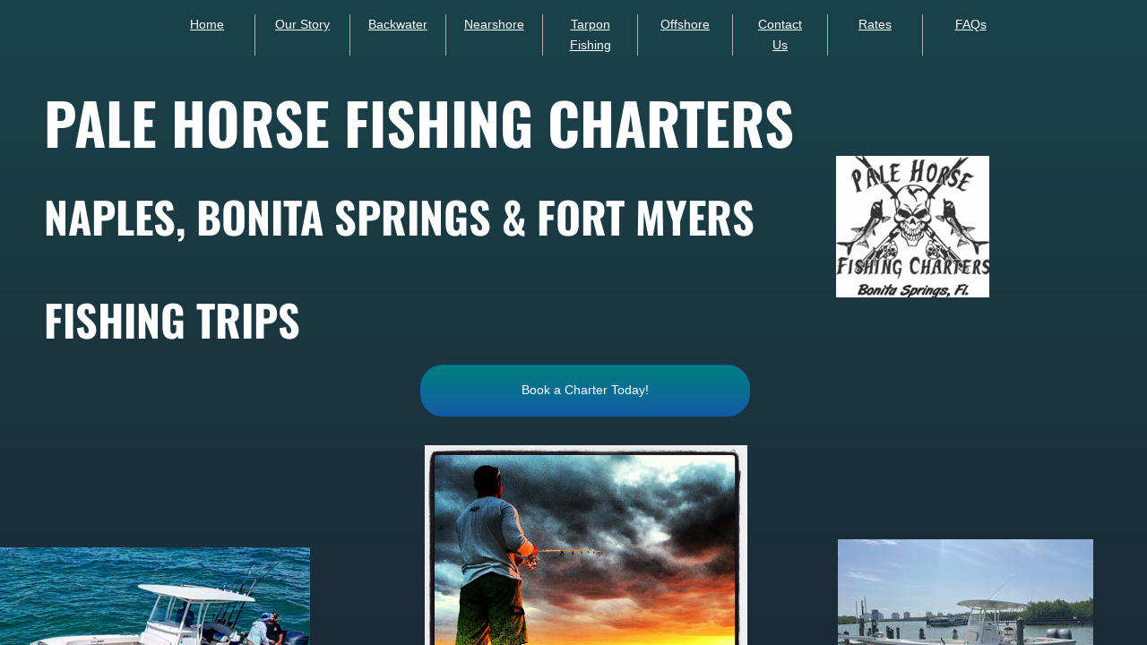

--- FILE ---
content_type: text/html; charset=utf-8
request_url: https://www.palehorsefishingcharters.com/?fbclid=IwAR0t8rQHxYNz2EDO3EDqDERH351aeKyQ9F8NNTADDbLNEMQpA384hGugRE4
body_size: 11866
content:
 <!DOCTYPE html><html lang="en" dir="ltr" data-tcc-ignore=""><head><title>Pale Horse Fishing Charters | Backwater & Offshore Fishing in Bonita Springs, Naples & Fort Myers</title><meta http-equiv="content-type" content="text/html; charset=UTF-8"><meta http-equiv="X-UA-Compatible" content="IE=edge,chrome=1"><link rel="stylesheet" type="text/css" href="site.css?v="><script> if (typeof ($sf) === "undefined") { $sf = { baseUrl: "https://img1.wsimg.com/wst/v7/WSB7_J_20251020_0854_WSB-20593_6210/v2", skin: "app", preload: 0, require: { jquery: "https://img1.wsimg.com/wst/v7/WSB7_J_20251020_0854_WSB-20593_6210/v2/libs/jquery/jq.js", paths: { "wsbcore": "common/wsb/core", "knockout": "libs/knockout/knockout" } } }; } </script><script id="duel" src="//img1.wsimg.com/starfield/duel/v2.5.8/duel.js?appid=O3BkA5J1#TzNCa0E1SjF2Mi41Ljdwcm9k"></script><script> define('jquery', ['jq!starfield/jquery.mod'], function(m) { return m; }); define('appconfig', [], { documentDownloadBaseUrl: 'https://nebula.wsimg.com' }); </script><link rel="shortcut icon" href="//nebula.phx3.secureserver.net/8a71cef47ebecc75bb985ba441ca39c9?AccessKeyId=DE5238CC58794F018D83&disposition=0&alloworigin=1"><script async="" src="https://www.googletagmanager.com/gtag/js?id=G-DTJSCLNB00"></script><script> window.dataLayer = window.dataLayer || []; function gtag(){dataLayer.push(arguments);} gtag('js', new Date()); gtag('config', 'G-DTJSCLNB00'); </script><script async="" src="https://www.googletagmanager.com/gtag/js?id=G-J3BQCSE9L1"></script><script> window.dataLayer = window.dataLayer || []; function gtag(){dataLayer.push(arguments);} gtag('js', new Date()); gtag('config', 'G-J3BQCSE9L1'); </script><meta http-equiv="Content-Location" content="home.html"><meta name="generator" content="Starfield Technologies; Go Daddy Website Builder 7.0.5350"><meta name="description" content="Fishing Charters in Southwest Florida. Bonita Springs / Naples / Fort Myers Beach. 20+ Years of Experience Fishing Backwater, Offshore, Nearshore, Tarpon. Phone: (239) 285-7710 Email: PaleHorseFishingCharters@gmail.com"><meta property="og:type" content="website"><meta property="og:title" content="Pale Horse Fishing Charters | Backwater & Offshore Fishing in Bonita Springs, Naples & Fort Myers"><meta property="og:site_name" content="Pale Horse Fishing Charters – Naples, Bonita Springs & Fort Myers Fishing Trips"><meta property="og:url" content="http://www.palehorsefishingcharters.com/home.html"><meta property="og:description" content="Fishing Charters in Southwest Florida. Bonita Springs / Naples / Fort Myers Beach. 20+ Years of Experience Fishing Backwater, Offshore, Nearshore, Tarpon. Phone: (239) 285-7710 Email: PaleHorseFishingCharters@gmail.com"><meta property="og:image" content="https://nebula.wsimg.com/d083d9676d4dd59748c626e68a79b435?AccessKeyId=DE5238CC58794F018D83&disposition=0&alloworigin=1"></head><body><style data-inline-fonts>/* vietnamese */
@font-face {
  font-family: 'Allura';
  font-style: normal;
  font-weight: 400;
  src: url(https://img1.wsimg.com/gfonts/s/allura/v23/9oRPNYsQpS4zjuA_hAgWDto.woff2) format('woff2');
  unicode-range: U+0102-0103, U+0110-0111, U+0128-0129, U+0168-0169, U+01A0-01A1, U+01AF-01B0, U+0300-0301, U+0303-0304, U+0308-0309, U+0323, U+0329, U+1EA0-1EF9, U+20AB;
}
/* latin-ext */
@font-face {
  font-family: 'Allura';
  font-style: normal;
  font-weight: 400;
  src: url(https://img1.wsimg.com/gfonts/s/allura/v23/9oRPNYsQpS4zjuA_hQgWDto.woff2) format('woff2');
  unicode-range: U+0100-02BA, U+02BD-02C5, U+02C7-02CC, U+02CE-02D7, U+02DD-02FF, U+0304, U+0308, U+0329, U+1D00-1DBF, U+1E00-1E9F, U+1EF2-1EFF, U+2020, U+20A0-20AB, U+20AD-20C0, U+2113, U+2C60-2C7F, U+A720-A7FF;
}
/* latin */
@font-face {
  font-family: 'Allura';
  font-style: normal;
  font-weight: 400;
  src: url(https://img1.wsimg.com/gfonts/s/allura/v23/9oRPNYsQpS4zjuA_iwgW.woff2) format('woff2');
  unicode-range: U+0000-00FF, U+0131, U+0152-0153, U+02BB-02BC, U+02C6, U+02DA, U+02DC, U+0304, U+0308, U+0329, U+2000-206F, U+20AC, U+2122, U+2191, U+2193, U+2212, U+2215, U+FEFF, U+FFFD;
}
/* cyrillic */
@font-face {
  font-family: 'Amatic SC';
  font-style: normal;
  font-weight: 400;
  src: url(https://img1.wsimg.com/gfonts/s/amaticsc/v28/TUZyzwprpvBS1izr_vOEDuSfQZQ.woff2) format('woff2');
  unicode-range: U+0301, U+0400-045F, U+0490-0491, U+04B0-04B1, U+2116;
}
/* hebrew */
@font-face {
  font-family: 'Amatic SC';
  font-style: normal;
  font-weight: 400;
  src: url(https://img1.wsimg.com/gfonts/s/amaticsc/v28/TUZyzwprpvBS1izr_vOECOSfQZQ.woff2) format('woff2');
  unicode-range: U+0307-0308, U+0590-05FF, U+200C-2010, U+20AA, U+25CC, U+FB1D-FB4F;
}
/* vietnamese */
@font-face {
  font-family: 'Amatic SC';
  font-style: normal;
  font-weight: 400;
  src: url(https://img1.wsimg.com/gfonts/s/amaticsc/v28/TUZyzwprpvBS1izr_vOEBeSfQZQ.woff2) format('woff2');
  unicode-range: U+0102-0103, U+0110-0111, U+0128-0129, U+0168-0169, U+01A0-01A1, U+01AF-01B0, U+0300-0301, U+0303-0304, U+0308-0309, U+0323, U+0329, U+1EA0-1EF9, U+20AB;
}
/* latin-ext */
@font-face {
  font-family: 'Amatic SC';
  font-style: normal;
  font-weight: 400;
  src: url(https://img1.wsimg.com/gfonts/s/amaticsc/v28/TUZyzwprpvBS1izr_vOEBOSfQZQ.woff2) format('woff2');
  unicode-range: U+0100-02BA, U+02BD-02C5, U+02C7-02CC, U+02CE-02D7, U+02DD-02FF, U+0304, U+0308, U+0329, U+1D00-1DBF, U+1E00-1E9F, U+1EF2-1EFF, U+2020, U+20A0-20AB, U+20AD-20C0, U+2113, U+2C60-2C7F, U+A720-A7FF;
}
/* latin */
@font-face {
  font-family: 'Amatic SC';
  font-style: normal;
  font-weight: 400;
  src: url(https://img1.wsimg.com/gfonts/s/amaticsc/v28/TUZyzwprpvBS1izr_vOECuSf.woff2) format('woff2');
  unicode-range: U+0000-00FF, U+0131, U+0152-0153, U+02BB-02BC, U+02C6, U+02DA, U+02DC, U+0304, U+0308, U+0329, U+2000-206F, U+20AC, U+2122, U+2191, U+2193, U+2212, U+2215, U+FEFF, U+FFFD;
}
/* vietnamese */
@font-face {
  font-family: 'Arizonia';
  font-style: normal;
  font-weight: 400;
  src: url(https://img1.wsimg.com/gfonts/s/arizonia/v23/neIIzCemt4A5qa7mv5WOFqwKUQ.woff2) format('woff2');
  unicode-range: U+0102-0103, U+0110-0111, U+0128-0129, U+0168-0169, U+01A0-01A1, U+01AF-01B0, U+0300-0301, U+0303-0304, U+0308-0309, U+0323, U+0329, U+1EA0-1EF9, U+20AB;
}
/* latin-ext */
@font-face {
  font-family: 'Arizonia';
  font-style: normal;
  font-weight: 400;
  src: url(https://img1.wsimg.com/gfonts/s/arizonia/v23/neIIzCemt4A5qa7mv5WPFqwKUQ.woff2) format('woff2');
  unicode-range: U+0100-02BA, U+02BD-02C5, U+02C7-02CC, U+02CE-02D7, U+02DD-02FF, U+0304, U+0308, U+0329, U+1D00-1DBF, U+1E00-1E9F, U+1EF2-1EFF, U+2020, U+20A0-20AB, U+20AD-20C0, U+2113, U+2C60-2C7F, U+A720-A7FF;
}
/* latin */
@font-face {
  font-family: 'Arizonia';
  font-style: normal;
  font-weight: 400;
  src: url(https://img1.wsimg.com/gfonts/s/arizonia/v23/neIIzCemt4A5qa7mv5WBFqw.woff2) format('woff2');
  unicode-range: U+0000-00FF, U+0131, U+0152-0153, U+02BB-02BC, U+02C6, U+02DA, U+02DC, U+0304, U+0308, U+0329, U+2000-206F, U+20AC, U+2122, U+2191, U+2193, U+2212, U+2215, U+FEFF, U+FFFD;
}
/* latin */
@font-face {
  font-family: 'Averia Sans Libre';
  font-style: normal;
  font-weight: 400;
  src: url(https://img1.wsimg.com/gfonts/s/averiasanslibre/v20/ga6XaxZG_G5OvCf_rt7FH3B6BHLMEdVOEoI.woff2) format('woff2');
  unicode-range: U+0000-00FF, U+0131, U+0152-0153, U+02BB-02BC, U+02C6, U+02DA, U+02DC, U+0304, U+0308, U+0329, U+2000-206F, U+20AC, U+2122, U+2191, U+2193, U+2212, U+2215, U+FEFF, U+FFFD;
}
/* latin */
@font-face {
  font-family: 'Cabin Sketch';
  font-style: normal;
  font-weight: 400;
  src: url(https://img1.wsimg.com/gfonts/s/cabinsketch/v23/QGYpz_kZZAGCONcK2A4bGOj8mNhN.woff2) format('woff2');
  unicode-range: U+0000-00FF, U+0131, U+0152-0153, U+02BB-02BC, U+02C6, U+02DA, U+02DC, U+0304, U+0308, U+0329, U+2000-206F, U+20AC, U+2122, U+2191, U+2193, U+2212, U+2215, U+FEFF, U+FFFD;
}
/* vietnamese */
@font-face {
  font-family: 'Francois One';
  font-style: normal;
  font-weight: 400;
  src: url(https://img1.wsimg.com/gfonts/s/francoisone/v22/_Xmr-H4zszafZw3A-KPSZut9zgiRi_Y.woff2) format('woff2');
  unicode-range: U+0102-0103, U+0110-0111, U+0128-0129, U+0168-0169, U+01A0-01A1, U+01AF-01B0, U+0300-0301, U+0303-0304, U+0308-0309, U+0323, U+0329, U+1EA0-1EF9, U+20AB;
}
/* latin-ext */
@font-face {
  font-family: 'Francois One';
  font-style: normal;
  font-weight: 400;
  src: url(https://img1.wsimg.com/gfonts/s/francoisone/v22/_Xmr-H4zszafZw3A-KPSZut9zwiRi_Y.woff2) format('woff2');
  unicode-range: U+0100-02BA, U+02BD-02C5, U+02C7-02CC, U+02CE-02D7, U+02DD-02FF, U+0304, U+0308, U+0329, U+1D00-1DBF, U+1E00-1E9F, U+1EF2-1EFF, U+2020, U+20A0-20AB, U+20AD-20C0, U+2113, U+2C60-2C7F, U+A720-A7FF;
}
/* latin */
@font-face {
  font-family: 'Francois One';
  font-style: normal;
  font-weight: 400;
  src: url(https://img1.wsimg.com/gfonts/s/francoisone/v22/_Xmr-H4zszafZw3A-KPSZut9wQiR.woff2) format('woff2');
  unicode-range: U+0000-00FF, U+0131, U+0152-0153, U+02BB-02BC, U+02C6, U+02DA, U+02DC, U+0304, U+0308, U+0329, U+2000-206F, U+20AC, U+2122, U+2191, U+2193, U+2212, U+2215, U+FEFF, U+FFFD;
}
/* latin-ext */
@font-face {
  font-family: 'Fredericka the Great';
  font-style: normal;
  font-weight: 400;
  src: url(https://img1.wsimg.com/gfonts/s/frederickathegreat/v23/9Bt33CxNwt7aOctW2xjbCstzwVKsIBVV--StxbcVcg.woff2) format('woff2');
  unicode-range: U+0100-02BA, U+02BD-02C5, U+02C7-02CC, U+02CE-02D7, U+02DD-02FF, U+0304, U+0308, U+0329, U+1D00-1DBF, U+1E00-1E9F, U+1EF2-1EFF, U+2020, U+20A0-20AB, U+20AD-20C0, U+2113, U+2C60-2C7F, U+A720-A7FF;
}
/* latin */
@font-face {
  font-family: 'Fredericka the Great';
  font-style: normal;
  font-weight: 400;
  src: url(https://img1.wsimg.com/gfonts/s/frederickathegreat/v23/9Bt33CxNwt7aOctW2xjbCstzwVKsIBVV--Sjxbc.woff2) format('woff2');
  unicode-range: U+0000-00FF, U+0131, U+0152-0153, U+02BB-02BC, U+02C6, U+02DA, U+02DC, U+0304, U+0308, U+0329, U+2000-206F, U+20AC, U+2122, U+2191, U+2193, U+2212, U+2215, U+FEFF, U+FFFD;
}
/* latin */
@font-face {
  font-family: 'Jacques Francois Shadow';
  font-style: normal;
  font-weight: 400;
  src: url(https://img1.wsimg.com/gfonts/s/jacquesfrancoisshadow/v27/KR1FBtOz8PKTMk-kqdkLVrvR0ECFrB6Pin-2_p8Suno.woff2) format('woff2');
  unicode-range: U+0000-00FF, U+0131, U+0152-0153, U+02BB-02BC, U+02C6, U+02DA, U+02DC, U+0304, U+0308, U+0329, U+2000-206F, U+20AC, U+2122, U+2191, U+2193, U+2212, U+2215, U+FEFF, U+FFFD;
}
/* latin */
@font-face {
  font-family: 'Josefin Slab';
  font-style: normal;
  font-weight: 400;
  src: url(https://img1.wsimg.com/gfonts/s/josefinslab/v29/lW-swjwOK3Ps5GSJlNNkMalNpiZe_ldbOR4W71msR349Kg.woff2) format('woff2');
  unicode-range: U+0000-00FF, U+0131, U+0152-0153, U+02BB-02BC, U+02C6, U+02DA, U+02DC, U+0304, U+0308, U+0329, U+2000-206F, U+20AC, U+2122, U+2191, U+2193, U+2212, U+2215, U+FEFF, U+FFFD;
}
/* latin-ext */
@font-face {
  font-family: 'Kaushan Script';
  font-style: normal;
  font-weight: 400;
  src: url(https://img1.wsimg.com/gfonts/s/kaushanscript/v19/vm8vdRfvXFLG3OLnsO15WYS5DG72wNJHMw.woff2) format('woff2');
  unicode-range: U+0100-02BA, U+02BD-02C5, U+02C7-02CC, U+02CE-02D7, U+02DD-02FF, U+0304, U+0308, U+0329, U+1D00-1DBF, U+1E00-1E9F, U+1EF2-1EFF, U+2020, U+20A0-20AB, U+20AD-20C0, U+2113, U+2C60-2C7F, U+A720-A7FF;
}
/* latin */
@font-face {
  font-family: 'Kaushan Script';
  font-style: normal;
  font-weight: 400;
  src: url(https://img1.wsimg.com/gfonts/s/kaushanscript/v19/vm8vdRfvXFLG3OLnsO15WYS5DG74wNI.woff2) format('woff2');
  unicode-range: U+0000-00FF, U+0131, U+0152-0153, U+02BB-02BC, U+02C6, U+02DA, U+02DC, U+0304, U+0308, U+0329, U+2000-206F, U+20AC, U+2122, U+2191, U+2193, U+2212, U+2215, U+FEFF, U+FFFD;
}
/* latin-ext */
@font-face {
  font-family: 'Love Ya Like A Sister';
  font-style: normal;
  font-weight: 400;
  src: url(https://img1.wsimg.com/gfonts/s/loveyalikeasister/v23/R70EjzUBlOqPeouhFDfR80-0FhOqJubN-BeL-3xdgGE.woff2) format('woff2');
  unicode-range: U+0100-02BA, U+02BD-02C5, U+02C7-02CC, U+02CE-02D7, U+02DD-02FF, U+0304, U+0308, U+0329, U+1D00-1DBF, U+1E00-1E9F, U+1EF2-1EFF, U+2020, U+20A0-20AB, U+20AD-20C0, U+2113, U+2C60-2C7F, U+A720-A7FF;
}
/* latin */
@font-face {
  font-family: 'Love Ya Like A Sister';
  font-style: normal;
  font-weight: 400;
  src: url(https://img1.wsimg.com/gfonts/s/loveyalikeasister/v23/R70EjzUBlOqPeouhFDfR80-0FhOqJubN-BeL9Xxd.woff2) format('woff2');
  unicode-range: U+0000-00FF, U+0131, U+0152-0153, U+02BB-02BC, U+02C6, U+02DA, U+02DC, U+0304, U+0308, U+0329, U+2000-206F, U+20AC, U+2122, U+2191, U+2193, U+2212, U+2215, U+FEFF, U+FFFD;
}
/* cyrillic-ext */
@font-face {
  font-family: 'Merriweather';
  font-style: normal;
  font-weight: 400;
  font-stretch: 100%;
  src: url(https://img1.wsimg.com/gfonts/s/merriweather/v33/u-4D0qyriQwlOrhSvowK_l5UcA6zuSYEqOzpPe3HOZJ5eX1WtLaQwmYiScCmDxhtNOKl8yDr3icaGV31GvU.woff2) format('woff2');
  unicode-range: U+0460-052F, U+1C80-1C8A, U+20B4, U+2DE0-2DFF, U+A640-A69F, U+FE2E-FE2F;
}
/* cyrillic */
@font-face {
  font-family: 'Merriweather';
  font-style: normal;
  font-weight: 400;
  font-stretch: 100%;
  src: url(https://img1.wsimg.com/gfonts/s/merriweather/v33/u-4D0qyriQwlOrhSvowK_l5UcA6zuSYEqOzpPe3HOZJ5eX1WtLaQwmYiScCmDxhtNOKl8yDr3icaEF31GvU.woff2) format('woff2');
  unicode-range: U+0301, U+0400-045F, U+0490-0491, U+04B0-04B1, U+2116;
}
/* vietnamese */
@font-face {
  font-family: 'Merriweather';
  font-style: normal;
  font-weight: 400;
  font-stretch: 100%;
  src: url(https://img1.wsimg.com/gfonts/s/merriweather/v33/u-4D0qyriQwlOrhSvowK_l5UcA6zuSYEqOzpPe3HOZJ5eX1WtLaQwmYiScCmDxhtNOKl8yDr3icaG131GvU.woff2) format('woff2');
  unicode-range: U+0102-0103, U+0110-0111, U+0128-0129, U+0168-0169, U+01A0-01A1, U+01AF-01B0, U+0300-0301, U+0303-0304, U+0308-0309, U+0323, U+0329, U+1EA0-1EF9, U+20AB;
}
/* latin-ext */
@font-face {
  font-family: 'Merriweather';
  font-style: normal;
  font-weight: 400;
  font-stretch: 100%;
  src: url(https://img1.wsimg.com/gfonts/s/merriweather/v33/u-4D0qyriQwlOrhSvowK_l5UcA6zuSYEqOzpPe3HOZJ5eX1WtLaQwmYiScCmDxhtNOKl8yDr3icaGl31GvU.woff2) format('woff2');
  unicode-range: U+0100-02BA, U+02BD-02C5, U+02C7-02CC, U+02CE-02D7, U+02DD-02FF, U+0304, U+0308, U+0329, U+1D00-1DBF, U+1E00-1E9F, U+1EF2-1EFF, U+2020, U+20A0-20AB, U+20AD-20C0, U+2113, U+2C60-2C7F, U+A720-A7FF;
}
/* latin */
@font-face {
  font-family: 'Merriweather';
  font-style: normal;
  font-weight: 400;
  font-stretch: 100%;
  src: url(https://img1.wsimg.com/gfonts/s/merriweather/v33/u-4D0qyriQwlOrhSvowK_l5UcA6zuSYEqOzpPe3HOZJ5eX1WtLaQwmYiScCmDxhtNOKl8yDr3icaFF31.woff2) format('woff2');
  unicode-range: U+0000-00FF, U+0131, U+0152-0153, U+02BB-02BC, U+02C6, U+02DA, U+02DC, U+0304, U+0308, U+0329, U+2000-206F, U+20AC, U+2122, U+2191, U+2193, U+2212, U+2215, U+FEFF, U+FFFD;
}
/* latin-ext */
@font-face {
  font-family: 'Offside';
  font-style: normal;
  font-weight: 400;
  src: url(https://img1.wsimg.com/gfonts/s/offside/v26/HI_KiYMWKa9QrAykc5joR6-d.woff2) format('woff2');
  unicode-range: U+0100-02BA, U+02BD-02C5, U+02C7-02CC, U+02CE-02D7, U+02DD-02FF, U+0304, U+0308, U+0329, U+1D00-1DBF, U+1E00-1E9F, U+1EF2-1EFF, U+2020, U+20A0-20AB, U+20AD-20C0, U+2113, U+2C60-2C7F, U+A720-A7FF;
}
/* latin */
@font-face {
  font-family: 'Offside';
  font-style: normal;
  font-weight: 400;
  src: url(https://img1.wsimg.com/gfonts/s/offside/v26/HI_KiYMWKa9QrAykc5boRw.woff2) format('woff2');
  unicode-range: U+0000-00FF, U+0131, U+0152-0153, U+02BB-02BC, U+02C6, U+02DA, U+02DC, U+0304, U+0308, U+0329, U+2000-206F, U+20AC, U+2122, U+2191, U+2193, U+2212, U+2215, U+FEFF, U+FFFD;
}
/* cyrillic-ext */
@font-face {
  font-family: 'Open Sans';
  font-style: normal;
  font-weight: 400;
  font-stretch: 100%;
  src: url(https://img1.wsimg.com/gfonts/s/opensans/v44/memSYaGs126MiZpBA-UvWbX2vVnXBbObj2OVZyOOSr4dVJWUgsjZ0B4taVIGxA.woff2) format('woff2');
  unicode-range: U+0460-052F, U+1C80-1C8A, U+20B4, U+2DE0-2DFF, U+A640-A69F, U+FE2E-FE2F;
}
/* cyrillic */
@font-face {
  font-family: 'Open Sans';
  font-style: normal;
  font-weight: 400;
  font-stretch: 100%;
  src: url(https://img1.wsimg.com/gfonts/s/opensans/v44/memSYaGs126MiZpBA-UvWbX2vVnXBbObj2OVZyOOSr4dVJWUgsjZ0B4kaVIGxA.woff2) format('woff2');
  unicode-range: U+0301, U+0400-045F, U+0490-0491, U+04B0-04B1, U+2116;
}
/* greek-ext */
@font-face {
  font-family: 'Open Sans';
  font-style: normal;
  font-weight: 400;
  font-stretch: 100%;
  src: url(https://img1.wsimg.com/gfonts/s/opensans/v44/memSYaGs126MiZpBA-UvWbX2vVnXBbObj2OVZyOOSr4dVJWUgsjZ0B4saVIGxA.woff2) format('woff2');
  unicode-range: U+1F00-1FFF;
}
/* greek */
@font-face {
  font-family: 'Open Sans';
  font-style: normal;
  font-weight: 400;
  font-stretch: 100%;
  src: url(https://img1.wsimg.com/gfonts/s/opensans/v44/memSYaGs126MiZpBA-UvWbX2vVnXBbObj2OVZyOOSr4dVJWUgsjZ0B4jaVIGxA.woff2) format('woff2');
  unicode-range: U+0370-0377, U+037A-037F, U+0384-038A, U+038C, U+038E-03A1, U+03A3-03FF;
}
/* hebrew */
@font-face {
  font-family: 'Open Sans';
  font-style: normal;
  font-weight: 400;
  font-stretch: 100%;
  src: url(https://img1.wsimg.com/gfonts/s/opensans/v44/memSYaGs126MiZpBA-UvWbX2vVnXBbObj2OVZyOOSr4dVJWUgsjZ0B4iaVIGxA.woff2) format('woff2');
  unicode-range: U+0307-0308, U+0590-05FF, U+200C-2010, U+20AA, U+25CC, U+FB1D-FB4F;
}
/* math */
@font-face {
  font-family: 'Open Sans';
  font-style: normal;
  font-weight: 400;
  font-stretch: 100%;
  src: url(https://img1.wsimg.com/gfonts/s/opensans/v44/memSYaGs126MiZpBA-UvWbX2vVnXBbObj2OVZyOOSr4dVJWUgsjZ0B5caVIGxA.woff2) format('woff2');
  unicode-range: U+0302-0303, U+0305, U+0307-0308, U+0310, U+0312, U+0315, U+031A, U+0326-0327, U+032C, U+032F-0330, U+0332-0333, U+0338, U+033A, U+0346, U+034D, U+0391-03A1, U+03A3-03A9, U+03B1-03C9, U+03D1, U+03D5-03D6, U+03F0-03F1, U+03F4-03F5, U+2016-2017, U+2034-2038, U+203C, U+2040, U+2043, U+2047, U+2050, U+2057, U+205F, U+2070-2071, U+2074-208E, U+2090-209C, U+20D0-20DC, U+20E1, U+20E5-20EF, U+2100-2112, U+2114-2115, U+2117-2121, U+2123-214F, U+2190, U+2192, U+2194-21AE, U+21B0-21E5, U+21F1-21F2, U+21F4-2211, U+2213-2214, U+2216-22FF, U+2308-230B, U+2310, U+2319, U+231C-2321, U+2336-237A, U+237C, U+2395, U+239B-23B7, U+23D0, U+23DC-23E1, U+2474-2475, U+25AF, U+25B3, U+25B7, U+25BD, U+25C1, U+25CA, U+25CC, U+25FB, U+266D-266F, U+27C0-27FF, U+2900-2AFF, U+2B0E-2B11, U+2B30-2B4C, U+2BFE, U+3030, U+FF5B, U+FF5D, U+1D400-1D7FF, U+1EE00-1EEFF;
}
/* symbols */
@font-face {
  font-family: 'Open Sans';
  font-style: normal;
  font-weight: 400;
  font-stretch: 100%;
  src: url(https://img1.wsimg.com/gfonts/s/opensans/v44/memSYaGs126MiZpBA-UvWbX2vVnXBbObj2OVZyOOSr4dVJWUgsjZ0B5OaVIGxA.woff2) format('woff2');
  unicode-range: U+0001-000C, U+000E-001F, U+007F-009F, U+20DD-20E0, U+20E2-20E4, U+2150-218F, U+2190, U+2192, U+2194-2199, U+21AF, U+21E6-21F0, U+21F3, U+2218-2219, U+2299, U+22C4-22C6, U+2300-243F, U+2440-244A, U+2460-24FF, U+25A0-27BF, U+2800-28FF, U+2921-2922, U+2981, U+29BF, U+29EB, U+2B00-2BFF, U+4DC0-4DFF, U+FFF9-FFFB, U+10140-1018E, U+10190-1019C, U+101A0, U+101D0-101FD, U+102E0-102FB, U+10E60-10E7E, U+1D2C0-1D2D3, U+1D2E0-1D37F, U+1F000-1F0FF, U+1F100-1F1AD, U+1F1E6-1F1FF, U+1F30D-1F30F, U+1F315, U+1F31C, U+1F31E, U+1F320-1F32C, U+1F336, U+1F378, U+1F37D, U+1F382, U+1F393-1F39F, U+1F3A7-1F3A8, U+1F3AC-1F3AF, U+1F3C2, U+1F3C4-1F3C6, U+1F3CA-1F3CE, U+1F3D4-1F3E0, U+1F3ED, U+1F3F1-1F3F3, U+1F3F5-1F3F7, U+1F408, U+1F415, U+1F41F, U+1F426, U+1F43F, U+1F441-1F442, U+1F444, U+1F446-1F449, U+1F44C-1F44E, U+1F453, U+1F46A, U+1F47D, U+1F4A3, U+1F4B0, U+1F4B3, U+1F4B9, U+1F4BB, U+1F4BF, U+1F4C8-1F4CB, U+1F4D6, U+1F4DA, U+1F4DF, U+1F4E3-1F4E6, U+1F4EA-1F4ED, U+1F4F7, U+1F4F9-1F4FB, U+1F4FD-1F4FE, U+1F503, U+1F507-1F50B, U+1F50D, U+1F512-1F513, U+1F53E-1F54A, U+1F54F-1F5FA, U+1F610, U+1F650-1F67F, U+1F687, U+1F68D, U+1F691, U+1F694, U+1F698, U+1F6AD, U+1F6B2, U+1F6B9-1F6BA, U+1F6BC, U+1F6C6-1F6CF, U+1F6D3-1F6D7, U+1F6E0-1F6EA, U+1F6F0-1F6F3, U+1F6F7-1F6FC, U+1F700-1F7FF, U+1F800-1F80B, U+1F810-1F847, U+1F850-1F859, U+1F860-1F887, U+1F890-1F8AD, U+1F8B0-1F8BB, U+1F8C0-1F8C1, U+1F900-1F90B, U+1F93B, U+1F946, U+1F984, U+1F996, U+1F9E9, U+1FA00-1FA6F, U+1FA70-1FA7C, U+1FA80-1FA89, U+1FA8F-1FAC6, U+1FACE-1FADC, U+1FADF-1FAE9, U+1FAF0-1FAF8, U+1FB00-1FBFF;
}
/* vietnamese */
@font-face {
  font-family: 'Open Sans';
  font-style: normal;
  font-weight: 400;
  font-stretch: 100%;
  src: url(https://img1.wsimg.com/gfonts/s/opensans/v44/memSYaGs126MiZpBA-UvWbX2vVnXBbObj2OVZyOOSr4dVJWUgsjZ0B4vaVIGxA.woff2) format('woff2');
  unicode-range: U+0102-0103, U+0110-0111, U+0128-0129, U+0168-0169, U+01A0-01A1, U+01AF-01B0, U+0300-0301, U+0303-0304, U+0308-0309, U+0323, U+0329, U+1EA0-1EF9, U+20AB;
}
/* latin-ext */
@font-face {
  font-family: 'Open Sans';
  font-style: normal;
  font-weight: 400;
  font-stretch: 100%;
  src: url(https://img1.wsimg.com/gfonts/s/opensans/v44/memSYaGs126MiZpBA-UvWbX2vVnXBbObj2OVZyOOSr4dVJWUgsjZ0B4uaVIGxA.woff2) format('woff2');
  unicode-range: U+0100-02BA, U+02BD-02C5, U+02C7-02CC, U+02CE-02D7, U+02DD-02FF, U+0304, U+0308, U+0329, U+1D00-1DBF, U+1E00-1E9F, U+1EF2-1EFF, U+2020, U+20A0-20AB, U+20AD-20C0, U+2113, U+2C60-2C7F, U+A720-A7FF;
}
/* latin */
@font-face {
  font-family: 'Open Sans';
  font-style: normal;
  font-weight: 400;
  font-stretch: 100%;
  src: url(https://img1.wsimg.com/gfonts/s/opensans/v44/memSYaGs126MiZpBA-UvWbX2vVnXBbObj2OVZyOOSr4dVJWUgsjZ0B4gaVI.woff2) format('woff2');
  unicode-range: U+0000-00FF, U+0131, U+0152-0153, U+02BB-02BC, U+02C6, U+02DA, U+02DC, U+0304, U+0308, U+0329, U+2000-206F, U+20AC, U+2122, U+2191, U+2193, U+2212, U+2215, U+FEFF, U+FFFD;
}
/* cyrillic-ext */
@font-face {
  font-family: 'Oswald';
  font-style: normal;
  font-weight: 400;
  src: url(https://img1.wsimg.com/gfonts/s/oswald/v57/TK3_WkUHHAIjg75cFRf3bXL8LICs1_FvsUtiZTaR.woff2) format('woff2');
  unicode-range: U+0460-052F, U+1C80-1C8A, U+20B4, U+2DE0-2DFF, U+A640-A69F, U+FE2E-FE2F;
}
/* cyrillic */
@font-face {
  font-family: 'Oswald';
  font-style: normal;
  font-weight: 400;
  src: url(https://img1.wsimg.com/gfonts/s/oswald/v57/TK3_WkUHHAIjg75cFRf3bXL8LICs1_FvsUJiZTaR.woff2) format('woff2');
  unicode-range: U+0301, U+0400-045F, U+0490-0491, U+04B0-04B1, U+2116;
}
/* vietnamese */
@font-face {
  font-family: 'Oswald';
  font-style: normal;
  font-weight: 400;
  src: url(https://img1.wsimg.com/gfonts/s/oswald/v57/TK3_WkUHHAIjg75cFRf3bXL8LICs1_FvsUliZTaR.woff2) format('woff2');
  unicode-range: U+0102-0103, U+0110-0111, U+0128-0129, U+0168-0169, U+01A0-01A1, U+01AF-01B0, U+0300-0301, U+0303-0304, U+0308-0309, U+0323, U+0329, U+1EA0-1EF9, U+20AB;
}
/* latin-ext */
@font-face {
  font-family: 'Oswald';
  font-style: normal;
  font-weight: 400;
  src: url(https://img1.wsimg.com/gfonts/s/oswald/v57/TK3_WkUHHAIjg75cFRf3bXL8LICs1_FvsUhiZTaR.woff2) format('woff2');
  unicode-range: U+0100-02BA, U+02BD-02C5, U+02C7-02CC, U+02CE-02D7, U+02DD-02FF, U+0304, U+0308, U+0329, U+1D00-1DBF, U+1E00-1E9F, U+1EF2-1EFF, U+2020, U+20A0-20AB, U+20AD-20C0, U+2113, U+2C60-2C7F, U+A720-A7FF;
}
/* latin */
@font-face {
  font-family: 'Oswald';
  font-style: normal;
  font-weight: 400;
  src: url(https://img1.wsimg.com/gfonts/s/oswald/v57/TK3_WkUHHAIjg75cFRf3bXL8LICs1_FvsUZiZQ.woff2) format('woff2');
  unicode-range: U+0000-00FF, U+0131, U+0152-0153, U+02BB-02BC, U+02C6, U+02DA, U+02DC, U+0304, U+0308, U+0329, U+2000-206F, U+20AC, U+2122, U+2191, U+2193, U+2212, U+2215, U+FEFF, U+FFFD;
}
/* latin-ext */
@font-face {
  font-family: 'Over the Rainbow';
  font-style: normal;
  font-weight: 400;
  src: url(https://img1.wsimg.com/gfonts/s/overtherainbow/v23/11haGoXG1k_HKhMLUWz7Mc7vvW5ulvqs9eA2.woff2) format('woff2');
  unicode-range: U+0100-02BA, U+02BD-02C5, U+02C7-02CC, U+02CE-02D7, U+02DD-02FF, U+0304, U+0308, U+0329, U+1D00-1DBF, U+1E00-1E9F, U+1EF2-1EFF, U+2020, U+20A0-20AB, U+20AD-20C0, U+2113, U+2C60-2C7F, U+A720-A7FF;
}
/* latin */
@font-face {
  font-family: 'Over the Rainbow';
  font-style: normal;
  font-weight: 400;
  src: url(https://img1.wsimg.com/gfonts/s/overtherainbow/v23/11haGoXG1k_HKhMLUWz7Mc7vvW5ulvSs9Q.woff2) format('woff2');
  unicode-range: U+0000-00FF, U+0131, U+0152-0153, U+02BB-02BC, U+02C6, U+02DA, U+02DC, U+0304, U+0308, U+0329, U+2000-206F, U+20AC, U+2122, U+2191, U+2193, U+2212, U+2215, U+FEFF, U+FFFD;
}
/* cyrillic-ext */
@font-face {
  font-family: 'Pacifico';
  font-style: normal;
  font-weight: 400;
  src: url(https://img1.wsimg.com/gfonts/s/pacifico/v23/FwZY7-Qmy14u9lezJ-6K6MmTpA.woff2) format('woff2');
  unicode-range: U+0460-052F, U+1C80-1C8A, U+20B4, U+2DE0-2DFF, U+A640-A69F, U+FE2E-FE2F;
}
/* cyrillic */
@font-face {
  font-family: 'Pacifico';
  font-style: normal;
  font-weight: 400;
  src: url(https://img1.wsimg.com/gfonts/s/pacifico/v23/FwZY7-Qmy14u9lezJ-6D6MmTpA.woff2) format('woff2');
  unicode-range: U+0301, U+0400-045F, U+0490-0491, U+04B0-04B1, U+2116;
}
/* vietnamese */
@font-face {
  font-family: 'Pacifico';
  font-style: normal;
  font-weight: 400;
  src: url(https://img1.wsimg.com/gfonts/s/pacifico/v23/FwZY7-Qmy14u9lezJ-6I6MmTpA.woff2) format('woff2');
  unicode-range: U+0102-0103, U+0110-0111, U+0128-0129, U+0168-0169, U+01A0-01A1, U+01AF-01B0, U+0300-0301, U+0303-0304, U+0308-0309, U+0323, U+0329, U+1EA0-1EF9, U+20AB;
}
/* latin-ext */
@font-face {
  font-family: 'Pacifico';
  font-style: normal;
  font-weight: 400;
  src: url(https://img1.wsimg.com/gfonts/s/pacifico/v23/FwZY7-Qmy14u9lezJ-6J6MmTpA.woff2) format('woff2');
  unicode-range: U+0100-02BA, U+02BD-02C5, U+02C7-02CC, U+02CE-02D7, U+02DD-02FF, U+0304, U+0308, U+0329, U+1D00-1DBF, U+1E00-1E9F, U+1EF2-1EFF, U+2020, U+20A0-20AB, U+20AD-20C0, U+2113, U+2C60-2C7F, U+A720-A7FF;
}
/* latin */
@font-face {
  font-family: 'Pacifico';
  font-style: normal;
  font-weight: 400;
  src: url(https://img1.wsimg.com/gfonts/s/pacifico/v23/FwZY7-Qmy14u9lezJ-6H6Mk.woff2) format('woff2');
  unicode-range: U+0000-00FF, U+0131, U+0152-0153, U+02BB-02BC, U+02C6, U+02DA, U+02DC, U+0304, U+0308, U+0329, U+2000-206F, U+20AC, U+2122, U+2191, U+2193, U+2212, U+2215, U+FEFF, U+FFFD;
}
/* latin-ext */
@font-face {
  font-family: 'Romanesco';
  font-style: normal;
  font-weight: 400;
  src: url(https://img1.wsimg.com/gfonts/s/romanesco/v22/w8gYH2ozQOY7_r_J7mSX1XYKmOo.woff2) format('woff2');
  unicode-range: U+0100-02BA, U+02BD-02C5, U+02C7-02CC, U+02CE-02D7, U+02DD-02FF, U+0304, U+0308, U+0329, U+1D00-1DBF, U+1E00-1E9F, U+1EF2-1EFF, U+2020, U+20A0-20AB, U+20AD-20C0, U+2113, U+2C60-2C7F, U+A720-A7FF;
}
/* latin */
@font-face {
  font-family: 'Romanesco';
  font-style: normal;
  font-weight: 400;
  src: url(https://img1.wsimg.com/gfonts/s/romanesco/v22/w8gYH2ozQOY7_r_J7mSX23YK.woff2) format('woff2');
  unicode-range: U+0000-00FF, U+0131, U+0152-0153, U+02BB-02BC, U+02C6, U+02DA, U+02DC, U+0304, U+0308, U+0329, U+2000-206F, U+20AC, U+2122, U+2191, U+2193, U+2212, U+2215, U+FEFF, U+FFFD;
}
/* latin-ext */
@font-face {
  font-family: 'Sacramento';
  font-style: normal;
  font-weight: 400;
  src: url(https://img1.wsimg.com/gfonts/s/sacramento/v17/buEzpo6gcdjy0EiZMBUG4CMf_exL.woff2) format('woff2');
  unicode-range: U+0100-02BA, U+02BD-02C5, U+02C7-02CC, U+02CE-02D7, U+02DD-02FF, U+0304, U+0308, U+0329, U+1D00-1DBF, U+1E00-1E9F, U+1EF2-1EFF, U+2020, U+20A0-20AB, U+20AD-20C0, U+2113, U+2C60-2C7F, U+A720-A7FF;
}
/* latin */
@font-face {
  font-family: 'Sacramento';
  font-style: normal;
  font-weight: 400;
  src: url(https://img1.wsimg.com/gfonts/s/sacramento/v17/buEzpo6gcdjy0EiZMBUG4C0f_Q.woff2) format('woff2');
  unicode-range: U+0000-00FF, U+0131, U+0152-0153, U+02BB-02BC, U+02C6, U+02DA, U+02DC, U+0304, U+0308, U+0329, U+2000-206F, U+20AC, U+2122, U+2191, U+2193, U+2212, U+2215, U+FEFF, U+FFFD;
}
/* latin-ext */
@font-face {
  font-family: 'Seaweed Script';
  font-style: normal;
  font-weight: 400;
  src: url(https://img1.wsimg.com/gfonts/s/seaweedscript/v17/bx6cNx6Tne2pxOATYE8C_Rsoe3WA8qY2VQ.woff2) format('woff2');
  unicode-range: U+0100-02BA, U+02BD-02C5, U+02C7-02CC, U+02CE-02D7, U+02DD-02FF, U+0304, U+0308, U+0329, U+1D00-1DBF, U+1E00-1E9F, U+1EF2-1EFF, U+2020, U+20A0-20AB, U+20AD-20C0, U+2113, U+2C60-2C7F, U+A720-A7FF;
}
/* latin */
@font-face {
  font-family: 'Seaweed Script';
  font-style: normal;
  font-weight: 400;
  src: url(https://img1.wsimg.com/gfonts/s/seaweedscript/v17/bx6cNx6Tne2pxOATYE8C_Rsoe3WO8qY.woff2) format('woff2');
  unicode-range: U+0000-00FF, U+0131, U+0152-0153, U+02BB-02BC, U+02C6, U+02DA, U+02DC, U+0304, U+0308, U+0329, U+2000-206F, U+20AC, U+2122, U+2191, U+2193, U+2212, U+2215, U+FEFF, U+FFFD;
}
/* latin-ext */
@font-face {
  font-family: 'Special Elite';
  font-style: normal;
  font-weight: 400;
  src: url(https://img1.wsimg.com/gfonts/s/specialelite/v20/XLYgIZbkc4JPUL5CVArUVL0ntn4OSEFt.woff2) format('woff2');
  unicode-range: U+0100-02BA, U+02BD-02C5, U+02C7-02CC, U+02CE-02D7, U+02DD-02FF, U+0304, U+0308, U+0329, U+1D00-1DBF, U+1E00-1E9F, U+1EF2-1EFF, U+2020, U+20A0-20AB, U+20AD-20C0, U+2113, U+2C60-2C7F, U+A720-A7FF;
}
/* latin */
@font-face {
  font-family: 'Special Elite';
  font-style: normal;
  font-weight: 400;
  src: url(https://img1.wsimg.com/gfonts/s/specialelite/v20/XLYgIZbkc4JPUL5CVArUVL0ntnAOSA.woff2) format('woff2');
  unicode-range: U+0000-00FF, U+0131, U+0152-0153, U+02BB-02BC, U+02C6, U+02DA, U+02DC, U+0304, U+0308, U+0329, U+2000-206F, U+20AC, U+2122, U+2191, U+2193, U+2212, U+2215, U+FEFF, U+FFFD;
}

/* cyrillic-ext */
@font-face {
  font-family: 'Oswald';
  font-style: normal;
  font-weight: 300;
  src: url(https://img1.wsimg.com/gfonts/s/oswald/v57/TK3iWkUHHAIjg752FD8Ghe4.woff2) format('woff2');
  unicode-range: U+0460-052F, U+1C80-1C8A, U+20B4, U+2DE0-2DFF, U+A640-A69F, U+FE2E-FE2F;
}
/* cyrillic */
@font-face {
  font-family: 'Oswald';
  font-style: normal;
  font-weight: 300;
  src: url(https://img1.wsimg.com/gfonts/s/oswald/v57/TK3iWkUHHAIjg752HT8Ghe4.woff2) format('woff2');
  unicode-range: U+0301, U+0400-045F, U+0490-0491, U+04B0-04B1, U+2116;
}
/* vietnamese */
@font-face {
  font-family: 'Oswald';
  font-style: normal;
  font-weight: 300;
  src: url(https://img1.wsimg.com/gfonts/s/oswald/v57/TK3iWkUHHAIjg752Fj8Ghe4.woff2) format('woff2');
  unicode-range: U+0102-0103, U+0110-0111, U+0128-0129, U+0168-0169, U+01A0-01A1, U+01AF-01B0, U+0300-0301, U+0303-0304, U+0308-0309, U+0323, U+0329, U+1EA0-1EF9, U+20AB;
}
/* latin-ext */
@font-face {
  font-family: 'Oswald';
  font-style: normal;
  font-weight: 300;
  src: url(https://img1.wsimg.com/gfonts/s/oswald/v57/TK3iWkUHHAIjg752Fz8Ghe4.woff2) format('woff2');
  unicode-range: U+0100-02BA, U+02BD-02C5, U+02C7-02CC, U+02CE-02D7, U+02DD-02FF, U+0304, U+0308, U+0329, U+1D00-1DBF, U+1E00-1E9F, U+1EF2-1EFF, U+2020, U+20A0-20AB, U+20AD-20C0, U+2113, U+2C60-2C7F, U+A720-A7FF;
}
/* latin */
@font-face {
  font-family: 'Oswald';
  font-style: normal;
  font-weight: 300;
  src: url(https://img1.wsimg.com/gfonts/s/oswald/v57/TK3iWkUHHAIjg752GT8G.woff2) format('woff2');
  unicode-range: U+0000-00FF, U+0131, U+0152-0153, U+02BB-02BC, U+02C6, U+02DA, U+02DC, U+0304, U+0308, U+0329, U+2000-206F, U+20AC, U+2122, U+2191, U+2193, U+2212, U+2215, U+FEFF, U+FFFD;
}
/* cyrillic-ext */
@font-face {
  font-family: 'Oswald';
  font-style: normal;
  font-weight: 400;
  src: url(https://img1.wsimg.com/gfonts/s/oswald/v57/TK3iWkUHHAIjg752FD8Ghe4.woff2) format('woff2');
  unicode-range: U+0460-052F, U+1C80-1C8A, U+20B4, U+2DE0-2DFF, U+A640-A69F, U+FE2E-FE2F;
}
/* cyrillic */
@font-face {
  font-family: 'Oswald';
  font-style: normal;
  font-weight: 400;
  src: url(https://img1.wsimg.com/gfonts/s/oswald/v57/TK3iWkUHHAIjg752HT8Ghe4.woff2) format('woff2');
  unicode-range: U+0301, U+0400-045F, U+0490-0491, U+04B0-04B1, U+2116;
}
/* vietnamese */
@font-face {
  font-family: 'Oswald';
  font-style: normal;
  font-weight: 400;
  src: url(https://img1.wsimg.com/gfonts/s/oswald/v57/TK3iWkUHHAIjg752Fj8Ghe4.woff2) format('woff2');
  unicode-range: U+0102-0103, U+0110-0111, U+0128-0129, U+0168-0169, U+01A0-01A1, U+01AF-01B0, U+0300-0301, U+0303-0304, U+0308-0309, U+0323, U+0329, U+1EA0-1EF9, U+20AB;
}
/* latin-ext */
@font-face {
  font-family: 'Oswald';
  font-style: normal;
  font-weight: 400;
  src: url(https://img1.wsimg.com/gfonts/s/oswald/v57/TK3iWkUHHAIjg752Fz8Ghe4.woff2) format('woff2');
  unicode-range: U+0100-02BA, U+02BD-02C5, U+02C7-02CC, U+02CE-02D7, U+02DD-02FF, U+0304, U+0308, U+0329, U+1D00-1DBF, U+1E00-1E9F, U+1EF2-1EFF, U+2020, U+20A0-20AB, U+20AD-20C0, U+2113, U+2C60-2C7F, U+A720-A7FF;
}
/* latin */
@font-face {
  font-family: 'Oswald';
  font-style: normal;
  font-weight: 400;
  src: url(https://img1.wsimg.com/gfonts/s/oswald/v57/TK3iWkUHHAIjg752GT8G.woff2) format('woff2');
  unicode-range: U+0000-00FF, U+0131, U+0152-0153, U+02BB-02BC, U+02C6, U+02DA, U+02DC, U+0304, U+0308, U+0329, U+2000-206F, U+20AC, U+2122, U+2191, U+2193, U+2212, U+2215, U+FEFF, U+FFFD;
}
/* cyrillic-ext */
@font-face {
  font-family: 'Oswald';
  font-style: normal;
  font-weight: 700;
  src: url(https://img1.wsimg.com/gfonts/s/oswald/v57/TK3iWkUHHAIjg752FD8Ghe4.woff2) format('woff2');
  unicode-range: U+0460-052F, U+1C80-1C8A, U+20B4, U+2DE0-2DFF, U+A640-A69F, U+FE2E-FE2F;
}
/* cyrillic */
@font-face {
  font-family: 'Oswald';
  font-style: normal;
  font-weight: 700;
  src: url(https://img1.wsimg.com/gfonts/s/oswald/v57/TK3iWkUHHAIjg752HT8Ghe4.woff2) format('woff2');
  unicode-range: U+0301, U+0400-045F, U+0490-0491, U+04B0-04B1, U+2116;
}
/* vietnamese */
@font-face {
  font-family: 'Oswald';
  font-style: normal;
  font-weight: 700;
  src: url(https://img1.wsimg.com/gfonts/s/oswald/v57/TK3iWkUHHAIjg752Fj8Ghe4.woff2) format('woff2');
  unicode-range: U+0102-0103, U+0110-0111, U+0128-0129, U+0168-0169, U+01A0-01A1, U+01AF-01B0, U+0300-0301, U+0303-0304, U+0308-0309, U+0323, U+0329, U+1EA0-1EF9, U+20AB;
}
/* latin-ext */
@font-face {
  font-family: 'Oswald';
  font-style: normal;
  font-weight: 700;
  src: url(https://img1.wsimg.com/gfonts/s/oswald/v57/TK3iWkUHHAIjg752Fz8Ghe4.woff2) format('woff2');
  unicode-range: U+0100-02BA, U+02BD-02C5, U+02C7-02CC, U+02CE-02D7, U+02DD-02FF, U+0304, U+0308, U+0329, U+1D00-1DBF, U+1E00-1E9F, U+1EF2-1EFF, U+2020, U+20A0-20AB, U+20AD-20C0, U+2113, U+2C60-2C7F, U+A720-A7FF;
}
/* latin */
@font-face {
  font-family: 'Oswald';
  font-style: normal;
  font-weight: 700;
  src: url(https://img1.wsimg.com/gfonts/s/oswald/v57/TK3iWkUHHAIjg752GT8G.woff2) format('woff2');
  unicode-range: U+0000-00FF, U+0131, U+0152-0153, U+02BB-02BC, U+02C6, U+02DA, U+02DC, U+0304, U+0308, U+0329, U+2000-206F, U+20AC, U+2122, U+2191, U+2193, U+2212, U+2215, U+FEFF, U+FFFD;
}
</style><style type="text/css"> #wsb-element-3969f13f-16ff-4cc9-8d18-edd1f28237b5{top:16px;left:8px;position:absolute;z-index:158}#wsb-element-3969f13f-16ff-4cc9-8d18-edd1f28237b5{width:958px;height:78px}#wsb-element-00000000-0000-0000-0000-000209765037{top:224px;left:831px;position:absolute;z-index:75}#wsb-element-00000000-0000-0000-0000-000209765037 .wsb-image-inner{}#wsb-element-00000000-0000-0000-0000-000209765037 .wsb-image-inner div{width:98px;height:35px;position:relative;overflow:hidden}#wsb-element-00000000-0000-0000-0000-000209765037 img{position:absolute}#wsb-element-00000000-0000-0000-0000-000209765031{top:231px;left:341px;position:absolute;z-index:12}#wsb-element-00000000-0000-0000-0000-000209765031 .txt{width:478px;height:28px}#wsb-element-00000000-0000-0000-0000-000209764983{top:82px;left:-121px;position:absolute;z-index:11}#wsb-element-00000000-0000-0000-0000-000209764983 .txt{width:849px;height:327px}#wsb-element-fdd49d35-1d5f-4662-8381-c5602d63cfd8{top:2997px;left:502px;position:absolute;z-index:165}#wsb-element-fdd49d35-1d5f-4662-8381-c5602d63cfd8 .wsb-image-inner{}#wsb-element-fdd49d35-1d5f-4662-8381-c5602d63cfd8 .wsb-image-inner div{width:130px;height:130px;position:relative;overflow:hidden}#wsb-element-fdd49d35-1d5f-4662-8381-c5602d63cfd8 img{position:absolute}#wsb-element-dfe20077-33c3-44af-a874-59ba40f597a3{top:611px;left:-179px;position:absolute;z-index:162}#wsb-element-dfe20077-33c3-44af-a874-59ba40f597a3 .wsb-image-inner{}#wsb-element-dfe20077-33c3-44af-a874-59ba40f597a3 .wsb-image-inner div{width:355px;height:211px;position:relative;overflow:hidden}#wsb-element-dfe20077-33c3-44af-a874-59ba40f597a3 img{position:absolute}#wsb-element-c34e1151-9e35-4956-8f98-38fa7fa1de3a{top:2383px;left:310px;position:absolute;z-index:118}#wsb-element-c34e1151-9e35-4956-8f98-38fa7fa1de3a .wsb-image-inner{}#wsb-element-c34e1151-9e35-4956-8f98-38fa7fa1de3a .wsb-image-inner div{width:331px;height:195.47px;position:relative;overflow:hidden}#wsb-element-c34e1151-9e35-4956-8f98-38fa7fa1de3a img{position:absolute}#wsb-element-b10bf325-7d17-4258-a983-be0ca28eddd0{top:407px;left:299px;position:absolute;z-index:199}#wsb-element-b10bf325-7d17-4258-a983-be0ca28eddd0 .wsb-button{color:#fff;border:solid 1px #125ca6;-webkit-border-radius:25px;-moz-border-radius:25px;-o-border-radius:25px;border-radius:25px;background:-webkit-gradient(linear,left top,left bottom,color-stop(0,#007f7f),color-stop(1,#125ca6));background:-webkit-linear-gradient(top,#007f7f 0%,#125ca6 100%);background:-moz-linear-gradient(top,#007f7f 0%,#125ca6 100%);background:-o-linear-gradient(top,#007f7f 0%,#125ca6 100%);background:-ms-linear-gradient(top,#007f7f 0%,#125ca6 100%);background:linear-gradient(to bottom,#007f7f,#125ca6);filter:progid:DXImageTransform.Microsoft.gradient(gradientType=0,startColorstr='#ff007f7f',endColorstr='#ff125ca6');-ms-filter:progid:DXImageTransform.Microsoft.gradient(gradientType=0,startColorStr='#ff007f7f',endColorStr='#ff125ca6');width:366px;height:56px}#wsb-element-579f4271-bb9f-464b-8b2a-96c13ca12305{top:2208px;left:666px;position:absolute;z-index:120}#wsb-element-579f4271-bb9f-464b-8b2a-96c13ca12305 .wsb-image-inner{}#wsb-element-579f4271-bb9f-464b-8b2a-96c13ca12305 .wsb-image-inner div{width:273px;height:363px;position:relative;overflow:hidden}#wsb-element-579f4271-bb9f-464b-8b2a-96c13ca12305 img{position:absolute}#wsb-element-574fb4b6-0df7-45a8-ae56-7be2a1e4aa35{top:3201px;left:225px;position:absolute;z-index:163}#wsb-element-574fb4b6-0df7-45a8-ae56-7be2a1e4aa35 .wsb-image-inner{}#wsb-element-574fb4b6-0df7-45a8-ae56-7be2a1e4aa35 .wsb-image-inner div{width:397px;height:102px;position:relative;overflow:hidden}#wsb-element-574fb4b6-0df7-45a8-ae56-7be2a1e4aa35 img{position:absolute}#wsb-element-4a605533-41fc-4402-81c1-0b3d1089b5da{top:1882px;left:420px;position:absolute;z-index:127}#wsb-element-4a605533-41fc-4402-81c1-0b3d1089b5da .wsb-image-inner{}#wsb-element-4a605533-41fc-4402-81c1-0b3d1089b5da .wsb-image-inner div{width:113px;height:113px;position:relative;overflow:hidden}#wsb-element-4a605533-41fc-4402-81c1-0b3d1089b5da img{position:absolute}#wsb-element-0d9a248b-8448-46c5-bed4-f16be7b28956{top:2383px;left:-12px;position:absolute;z-index:119}#wsb-element-0d9a248b-8448-46c5-bed4-f16be7b28956 .wsb-image-inner{}#wsb-element-0d9a248b-8448-46c5-bed4-f16be7b28956 .wsb-image-inner div{width:283px;height:193px;position:relative;overflow:hidden}#wsb-element-0d9a248b-8448-46c5-bed4-f16be7b28956 img{position:absolute}#wsb-element-09162862-7b31-4150-8264-eff683c9b0b1{top:3327px;left:32px;position:absolute;z-index:164}#wsb-element-09162862-7b31-4150-8264-eff683c9b0b1 .wsb-image-inner{}#wsb-element-09162862-7b31-4150-8264-eff683c9b0b1 .wsb-image-inner div{width:413px;height:243px;position:relative;overflow:hidden}#wsb-element-09162862-7b31-4150-8264-eff683c9b0b1 img{position:absolute}#wsb-element-01455f58-b97d-42b1-9696-1c49bb05c780{top:1422px;left:24px;position:absolute;z-index:123}#wsb-element-01455f58-b97d-42b1-9696-1c49bb05c780 .txt{width:1152px;height:87px}#wsb-element-00000000-0000-0000-0000-000595274368{top:2138px;left:-12px;position:absolute;z-index:117}#wsb-element-00000000-0000-0000-0000-000595274368 .wsb-image-inner{}#wsb-element-00000000-0000-0000-0000-000595274368 .wsb-image-inner div{width:286px;height:214px;position:relative;overflow:hidden}#wsb-element-00000000-0000-0000-0000-000595274368 img{position:absolute}#wsb-element-00000000-0000-0000-0000-000437916521{top:2976px;left:45px;position:absolute;z-index:100}#wsb-element-00000000-0000-0000-0000-000437916521 .wsb-line-element{width:845px;height:22px}#wsb-element-00000000-0000-0000-0000-000437915386{top:2609px;left:45px;position:absolute;z-index:99}#wsb-element-00000000-0000-0000-0000-000437915386 .txt{width:879px;height:75px}#wsb-element-00000000-0000-0000-0000-000437915385{top:2695px;left:136px;position:absolute;z-index:98}#wsb-element-00000000-0000-0000-0000-000437915385 .wsb-image-inner{}#wsb-element-00000000-0000-0000-0000-000437915385 .wsb-image-inner div{width:665px;height:212px;position:relative;overflow:hidden}#wsb-element-00000000-0000-0000-0000-000437915385 img{position:absolute}#wsb-element-00000000-0000-0000-0000-000401891712{top:3014.34px;left:32px;position:absolute;z-index:92}#wsb-element-00000000-0000-0000-0000-000401891712 .wsb-image-inner{}#wsb-element-00000000-0000-0000-0000-000401891712 .wsb-image-inner div{width:421px;height:95.32px;position:relative;overflow:hidden}#wsb-element-00000000-0000-0000-0000-000401891712 img{position:absolute}#wsb-element-00000000-0000-0000-0000-000401888951{top:3067px;left:660px;position:absolute;z-index:91}#wsb-element-00000000-0000-0000-0000-000401888951 .wsb-image-inner{}#wsb-element-00000000-0000-0000-0000-000401888951 .wsb-image-inner div{width:266px;height:290px;position:relative;overflow:hidden}#wsb-element-00000000-0000-0000-0000-000401888951 img{position:absolute}#wsb-element-00000000-0000-0000-0000-000401886221{top:2920px;left:69px;position:absolute;z-index:88}#wsb-element-00000000-0000-0000-0000-000401886221 .txt{width:832px;height:78px}#wsb-element-00000000-0000-0000-0000-000391566718{top:602px;left:765px;position:absolute;z-index:87}#wsb-element-00000000-0000-0000-0000-000391566718 .wsb-image-inner{}#wsb-element-00000000-0000-0000-0000-000391566718 .wsb-image-inner div{width:285px;height:213px;position:relative;overflow:hidden}#wsb-element-00000000-0000-0000-0000-000391566718 img{position:absolute}#wsb-element-00000000-0000-0000-0000-000391564905{top:173.5px;left:763px;position:absolute;z-index:86}#wsb-element-00000000-0000-0000-0000-000391564905 .wsb-image-inner{}#wsb-element-00000000-0000-0000-0000-000391564905 .wsb-image-inner div{width:171px;height:158px;position:relative;overflow:hidden}#wsb-element-00000000-0000-0000-0000-000391564905 img{position:absolute}#wsb-element-00000000-0000-0000-0000-000210196669{top:1528px;left:24px;position:absolute;z-index:84}#wsb-element-00000000-0000-0000-0000-000210196669 .txt{width:881px;height:133px}#wsb-element-00000000-0000-0000-0000-000209966439{top:1770px;left:321px;position:absolute;z-index:83}#wsb-element-00000000-0000-0000-0000-000209966439 div{width:291px;height:201px}#wsb-element-00000000-0000-0000-0000-000209816793{top:1995px;left:666px;position:absolute;z-index:82}#wsb-element-00000000-0000-0000-0000-000209816793 .wsb-image-inner{}#wsb-element-00000000-0000-0000-0000-000209816793 .wsb-image-inner div{width:259px;height:168px;position:relative;overflow:hidden}#wsb-element-00000000-0000-0000-0000-000209816793 img{position:absolute}#wsb-element-00000000-0000-0000-0000-000209814511{top:1144px;left:690px;position:absolute;z-index:78}#wsb-element-00000000-0000-0000-0000-000209814511 .txt{width:300px;height:150px}#wsb-element-00000000-0000-0000-0000-000209814510{top:1770px;left:666px;position:absolute;z-index:80}#wsb-element-00000000-0000-0000-0000-000209814510 .wsb-image-inner{}#wsb-element-00000000-0000-0000-0000-000209814510 .wsb-image-inner div{width:251.46px;height:200px;position:relative;overflow:hidden}#wsb-element-00000000-0000-0000-0000-000209814510 img{position:absolute}#wsb-element-00000000-0000-0000-0000-000209809997{top:972px;left:678px;position:absolute;z-index:77}#wsb-element-00000000-0000-0000-0000-000209809997 .wsb-image-inner{}#wsb-element-00000000-0000-0000-0000-000209809997 .wsb-image-inner div{width:279px;height:153px;position:relative;overflow:hidden}#wsb-element-00000000-0000-0000-0000-000209809997 img{position:absolute}#wsb-element-00000000-0000-0000-0000-000209807949{top:1767.5px;left:3px;position:absolute;z-index:76}#wsb-element-00000000-0000-0000-0000-000209807949 .wsb-image-inner{}#wsb-element-00000000-0000-0000-0000-000209807949 .wsb-image-inner div{width:263px;height:342px;position:relative;overflow:hidden}#wsb-element-00000000-0000-0000-0000-000209807949 img{position:absolute}#wsb-element-00000000-0000-0000-0000-000209765008{top:2230px;left:341px;position:absolute;z-index:38}#wsb-element-00000000-0000-0000-0000-000209765008 .txt{width:261px;height:122px}#wsb-element-00000000-0000-0000-0000-000209765007{top:2083px;left:357px;position:absolute;z-index:37}#wsb-element-00000000-0000-0000-0000-000209765007 .wsb-image-inner{}#wsb-element-00000000-0000-0000-0000-000209765007 .wsb-image-inner div{width:240px;height:125px;position:relative;overflow:hidden}#wsb-element-00000000-0000-0000-0000-000209765007 img{position:absolute}#wsb-element-00000000-0000-0000-0000-000209765006{top:2026px;left:327px;position:absolute;z-index:36}#wsb-element-00000000-0000-0000-0000-000209765006 .wsb-shape{width:300px;height:326px;box-sizing:content-box;-moz-box-sizing:content-box}#wsb-element-00000000-0000-0000-0000-000209765001{top:1144px;left:342px;position:absolute;z-index:32}#wsb-element-00000000-0000-0000-0000-000209765001 .txt{width:289px;height:222px}#wsb-element-00000000-0000-0000-0000-000209764999{top:1144px;left:-8px;position:absolute;z-index:28}#wsb-element-00000000-0000-0000-0000-000209764999 .txt{width:310px;height:245px}#wsb-element-00000000-0000-0000-0000-000209764989{top:971px;left:326px;position:absolute;z-index:17}#wsb-element-00000000-0000-0000-0000-000209764989 .wsb-image-inner{}#wsb-element-00000000-0000-0000-0000-000209764989 .wsb-image-inner div{width:280px;height:151px;position:relative;overflow:hidden}#wsb-element-00000000-0000-0000-0000-000209764989 img{position:absolute}#wsb-element-00000000-0000-0000-0000-000209764988{top:971px;left:-10px;position:absolute;z-index:16}#wsb-element-00000000-0000-0000-0000-000209764988 .wsb-image-inner{}#wsb-element-00000000-0000-0000-0000-000209764988 .wsb-image-inner div{width:280px;height:153px;position:relative;overflow:hidden}#wsb-element-00000000-0000-0000-0000-000209764988 img{position:absolute}#wsb-element-00000000-0000-0000-0000-000209764985{top:496.5px;left:73px;position:absolute;z-index:13}#wsb-element-00000000-0000-0000-0000-000209764985>div{width:822px;height:440px;-webkit-border-radius:3px;-moz-border-radius:3px;-o-border-radius:3px;border-radius:3px;padding:0px} </style><div class="wsb-canvas body" style="filter: progid:DXImageTransform.Microsoft.gradient( startColorstr='#1a424b', endColorstr='#1a2b37',GradientType=0 ); background-image: ; background: -moz-linear-gradient(top, #1a424b 0%, #1a2b37 100%);; background: -webkit-gradient(linear, left top, left bottom, color-stop(0%,#1a424b), color-stop(100%,#1a2b37)); background: -webkit-linear-gradient(top, #1a424b 0%, #1a2b37 100%); background: -o-linear-gradient(top, #1a424b 0%,#1a2b37 100%); background: -ms-linear-gradient(top, #1a424b 0%,#1a2b37 100%); background: linear-gradient(to bottom, #1a424b 0%,#1a2b37 100%); background-position-x: center; background-position-y: top; background-position: center top; background-repeat: no-repeat; position: fixed; top: 0; bottom: 0; left: 0; right: 0; width: 100%; height: 100%; overflow: hidden;"><div class="wsb-canvas-page-container" style="position: absolute; top: 0; bottom: 0; left: 0; right: 0; width: 100%; height: 100%; overflow: auto;"><div id="wsb-canvas-template-page" class="wsb-canvas-page page" style="height: 3598px; margin: auto; width: 940px; background-color: transparent; position: relative; margin-top: 0px"><div id="wsb-canvas-template-container" style="position: absolute;"> <div id="wsb-element-3969f13f-16ff-4cc9-8d18-edd1f28237b5" class="wsb-element-navigation" data-type="element"> <div style="width: 958px; height: 78px;" class="wsb-nav nav_simple nav-text-center nav-horizontal nav-btn-stretch wsb-navigation-rendered-top-level-container" id="wsb-nav-3969f13f-16ff-4cc9-8d18-edd1f28237b5"><style> #wsb-nav-3969f13f-16ff-4cc9-8d18-edd1f28237b5.wsb-navigation-rendered-top-level-container ul > li:hover, #wsb-nav-3969f13f-16ff-4cc9-8d18-edd1f28237b5.wsb-navigation-rendered-top-level-container ul > li:hover > a, #wsb-nav-3969f13f-16ff-4cc9-8d18-edd1f28237b5.wsb-navigation-rendered-top-level-container ul > li.active:hover, #wsb-nav-3969f13f-16ff-4cc9-8d18-edd1f28237b5.wsb-navigation-rendered-top-level-container ul > li.active > a:hover, #wsb-nav-3969f13f-16ff-4cc9-8d18-edd1f28237b5.wsb-navigation-rendered-top-level-container ul > li.active .nav-subnav li:hover, #wsb-nav-3969f13f-16ff-4cc9-8d18-edd1f28237b5.wsb-navigation-rendered-top-level-container ul > li.active .nav-subnav li:hover > a {background-color: !important;color: !important;} </style><ul class="wsb-navigation-rendered-top-level-menu "><li style="width: 11.1111111111111%" class="active"><a href="home.html" target="" data-title="Home" data-pageid="00000000-0000-0000-0000-000001617079" data-url="home.html">Home</a></li><li style="width: 11.1111111111111%"><a href="our-story.html" target="" data-title="Our Story" data-pageid="00000000-0000-0000-0000-000001621386" data-url="our-story.html">Our Story</a></li><li style="width: 11.1111111111111%"><a href="backwater.html" target="" data-title="Backwater" data-pageid="00000000-0000-0000-0000-000209993646" data-url="backwater.html">Backwater</a></li><li style="width: 11.1111111111111%"><a href="nearshore.html" target="" data-title="Nearshore" data-pageid="00000000-0000-0000-0000-000217914635" data-url="nearshore.html">Nearshore</a></li><li style="width: 11.1111111111111%"><a href="tarpon-fishing.html" target="" data-title="Tarpon Fishing" data-pageid="4f2b090c-d8e3-40ed-8eb7-11a6888d1c25" data-url="tarpon-fishing.html">Tarpon Fishing</a></li><li style="width: 11.1111111111111%"><a href="offshore.html" target="" data-title="Offshore" data-pageid="e91ba123-c388-4cc5-b23a-ad21c51f9ffa" data-url="offshore.html">Offshore</a></li><li style="width: 11.1111111111111%"><a href="contact-us.html" target="" data-title="Contact Us" data-pageid="00000000-0000-0000-0000-000001621413" data-url="contact-us.html">Contact Us</a></li><li style="width: 11.1111111111111%"><a href="rates.html" target="" data-title="Rates" data-pageid="00000000-0000-0000-0000-000209978171" data-url="rates.html">Rates</a></li><li style="width: 11.1111111111111%"><a href="faqs.html" target="" data-title="FAQs" data-pageid="00000000-0000-0000-0000-000212063172" data-url="faqs.html">FAQs</a></li></ul></div> </div><div id="wsb-element-00000000-0000-0000-0000-000209764983" class="wsb-element-text" data-type="element"> <div class="txt "><h1><span style="font-size:56px;"></span><span style="font-size:64px;">​Pale Horse Fishing Charters</span><span style="font-size:56px;"></span><br></h1><h1><span style="font-size:56px;"></span><span style="font-size:48px;">Naples, Bonita Springs &amp; Fort Myers Fishing Trips</span><span style="font-size:56px;"></span><span style="font-size: 72px;"></span></h1></div> </div><div id="wsb-element-fdd49d35-1d5f-4662-8381-c5602d63cfd8" class="wsb-element-image" data-type="element"> <div class="wsb-image-inner "><div class="img"><a href="https://rfa.fish/?srsltid=AfmBOoqr08H-NDk6XUigbBdrEdp5XSQ-LZCjj3lybyz9hFZkuDIEhu6N" target="_blank" rel=""><img src="https://nebula.wsimg.com/af335c28dac0740e1c1f36bef775f20e?AccessKeyId=DE5238CC58794F018D83&amp;disposition=0&amp;alloworigin=1" style="vertical-align:middle;width:130px;height:130px;"></a></div></div> </div><div id="wsb-element-dfe20077-33c3-44af-a874-59ba40f597a3" class="wsb-element-image" data-type="element"> <div class="wsb-image-inner "><div class="img"><img src="https://nebula.wsimg.com/875c74f2ccb9591f1412c890f6e2738e?AccessKeyId=DE5238CC58794F018D83&amp;disposition=0&amp;alloworigin=1" style="vertical-align:middle;width:355px;height:211px;"></div></div> </div><div id="wsb-element-c34e1151-9e35-4956-8f98-38fa7fa1de3a" class="wsb-element-image" data-type="element"> <div class="wsb-image-inner "><div class="img"><img src="https://nebula.wsimg.com/138d80d52334c3f5654b4bb33f42ef8b?AccessKeyId=DE5238CC58794F018D83&amp;disposition=0&amp;alloworigin=1" style="vertical-align:middle;width:331px;height:195px;"></div></div> </div><div id="wsb-element-b10bf325-7d17-4258-a983-be0ca28eddd0" class="wsb-element-button" data-type="element"> <div><a id="wsb-button-b10bf325-7d17-4258-a983-be0ca28eddd0" class="wsb-button customStyle " href="contact-us.html"><span class="button-content wsb-button-content" style="white-space:nowrap">Book a Charter Today!</span></a></div> </div><div id="wsb-element-579f4271-bb9f-464b-8b2a-96c13ca12305" class="wsb-element-image" data-type="element"> <div class="wsb-image-inner "><div class="img"><img src="https://nebula.wsimg.com/4e1faaa9af4eb6f76b5c7dc907719c7b?AccessKeyId=DE5238CC58794F018D83&amp;disposition=0&amp;alloworigin=1" style="vertical-align:middle;width:273px;height:363px;"></div></div> </div><div id="wsb-element-574fb4b6-0df7-45a8-ae56-7be2a1e4aa35" class="wsb-element-image" data-type="element"> <div class="wsb-image-inner "><div class="img"><a href="https://wildinglife.com" target="_blank" rel=""><img src="https://nebula.wsimg.com/66dc89664f28e2038bf69a799fa51436?AccessKeyId=DE5238CC58794F018D83&amp;disposition=0&amp;alloworigin=1" style="vertical-align:middle;width:397px;height:102px;"></a></div></div> </div><div id="wsb-element-4a605533-41fc-4402-81c1-0b3d1089b5da" class="wsb-element-image" data-type="element"> <div class="wsb-image-inner "><div class="img"><a href="https://www.instagram.com/pale_horse_fishing_charters/" rel=""><img src="https://nebula.wsimg.com/8ceedce477152c3685b24b8a123c8861?AccessKeyId=DE5238CC58794F018D83&amp;disposition=0&amp;alloworigin=1" style="vertical-align:middle;width:113px;height:113px;"></a></div></div> </div><div id="wsb-element-0d9a248b-8448-46c5-bed4-f16be7b28956" class="wsb-element-image" data-type="element"> <div class="wsb-image-inner "><div class="img"><img src="https://nebula.wsimg.com/f25b17aee6726177aa5bda147d9ba8c7?AccessKeyId=DE5238CC58794F018D83&amp;disposition=0&amp;alloworigin=1" style="vertical-align:middle;width:283px;height:193px;"></div></div> </div><div id="wsb-element-09162862-7b31-4150-8264-eff683c9b0b1" class="wsb-element-image" data-type="element"> <div class="wsb-image-inner "><div class="img"><a href="https://warriorsfish.org" target="_blank" rel=""><img src="https://nebula.wsimg.com/e79832c3275f2cba666fdb50614ea697?AccessKeyId=DE5238CC58794F018D83&amp;disposition=0&amp;alloworigin=1" style="vertical-align:middle;width:413px;height:243px;"></a></div></div> </div><div id="wsb-element-01455f58-b97d-42b1-9696-1c49bb05c780" class="wsb-element-text" data-type="element"> <div class="txt "><p><span style="font-size:24px;"><span style="font-family:oswald;"></span></span><span style="font-size:48px;"><span style="font-family:oswald;"><span style="color:#F0FFF0;">CALL TO BOOK YOUR TRIP TODAY! (239) 285-7710</span></span></span></p></div> </div><div id="wsb-element-00000000-0000-0000-0000-000595274368" class="wsb-element-image" data-type="element"> <div class="wsb-image-inner "><div class="img"><img src="https://nebula.wsimg.com/697c81adee066eaaf5adbd3f937b69ae?AccessKeyId=DE5238CC58794F018D83&amp;disposition=0&amp;alloworigin=1" style="vertical-align:middle;width:286px;height:214px;"></div></div> </div><div id="wsb-element-00000000-0000-0000-0000-000437916521" class="wsb-element-line" data-type="element"> <div class="wsb-line-element" style="width: 845px; height: 22px; width: 845px;border-top: 2px solid #ffffff;opacity: 1;filter: alpha(opacity=1);"></div> </div><div id="wsb-element-00000000-0000-0000-0000-000437915386" class="wsb-element-text" data-type="element"> <div class="txt "><p style="text-align: center; "><span style="font-size:22px;"><span style="color:#FFFFFF;">Check out our reviews on Tripadvisor! &nbsp;Or if you have fished with us before please feel free to write a review! &nbsp;Click on the icons below!</span></span></p></div> </div><div id="wsb-element-00000000-0000-0000-0000-000437915385" class="wsb-element-image" data-type="element"> <div class="wsb-image-inner "><div class="img"><a href="http://www.tripadvisor.com/Attraction_Review-g34231-d6503192-Reviews-Pale_Horse_Fishing_Charters-Fort_Myers_Beach_Florida.html" target="_blank" rel=""><img src="https://nebula.wsimg.com/304e2fcda1da2c924b7695bef4d9cd20?AccessKeyId=DE5238CC58794F018D83&amp;disposition=0&amp;alloworigin=1" style="vertical-align:middle;width:665px;height:212px;"></a></div></div> </div><div id="wsb-element-00000000-0000-0000-0000-000401891712" class="wsb-element-image" data-type="element"> <div class="wsb-image-inner "><div class="img"><a href="https://coastalanglermag.com/naples/" target="_blank" rel=""><img src="https://nebula.wsimg.com/b6e3059e1625619cbf4753b3053b5098?AccessKeyId=DE5238CC58794F018D83&amp;disposition=0&amp;alloworigin=1" style="vertical-align:middle;width:421px;height:95px;"></a></div></div> </div><div id="wsb-element-00000000-0000-0000-0000-000401888951" class="wsb-element-image" data-type="element"> <div class="wsb-image-inner "><div class="img"><img src="https://nebula.wsimg.com/43678095156733c5b5cc4ea8e23774dc?AccessKeyId=DE5238CC58794F018D83&amp;disposition=0&amp;alloworigin=1" style="vertical-align:middle;width:266px;height:290px;"></div></div> </div><div id="wsb-element-00000000-0000-0000-0000-000401886221" class="wsb-element-text" data-type="element"> <div class="txt "><h1>pale horse fishing charters is proudly sponsored by:</h1><p><br></p></div> </div><div id="wsb-element-00000000-0000-0000-0000-000391566718" class="wsb-element-image" data-type="element"> <div class="wsb-image-inner "><div class="img"><img src="https://nebula.wsimg.com/2ccb652903dcac45ca77d186967a7c70?AccessKeyId=DE5238CC58794F018D83&amp;disposition=0&amp;alloworigin=1" style="vertical-align:middle;width:285px;height:213px;"></div></div> </div><div id="wsb-element-00000000-0000-0000-0000-000391564905" class="wsb-element-image" data-type="element"> <div class="wsb-image-inner "><div class="img"><img src="https://nebula.wsimg.com/39a9db6c65b4edee6442e864df3a7cc4?AccessKeyId=DE5238CC58794F018D83&amp;disposition=0&amp;alloworigin=1" style="vertical-align:middle;width:171px;height:158px;"></div></div> </div><div id="wsb-element-00000000-0000-0000-0000-000210196669" class="wsb-element-text" data-type="element"> <div class="txt "><p><br></p><p><span style="font-size: 16px;"><span style="color: rgb(255, 255, 255);">Welcome to Southwest Florida, the sportfishing capital of the world! &nbsp;Fishing Bonita Springs, Naples, and Fort Myers beach, Pale Horse Fishing Charters is ready to get you out on the water! &nbsp;Whether you're after big snook, tarpon, sharks, or any of the other dozens of fish species that inhabit our local waters, we have got you covered! &nbsp;We are Southwest Florida's premier charter fishing company! &nbsp;Native owned and operated! &nbsp;Call to book your fishing charter today!</span></span></p></div> </div><div id="wsb-element-00000000-0000-0000-0000-000209966439" class="wsb-element-facebook" data-type="element"> <div id="fb-container-00000000-0000-0000-0000-000209966439" class="wsb-social-facebook "></div><script> require(["jquery", "designer/util/facebookSDKHelper"], function ($, fbSDK) { fbSDK.setApiGraphVersion("v15.0"); fbSDK.setLocale("en", "US"); fbSDK.likeBoxGenerator( $("#fb-container-00000000-0000-0000-0000-000209966439"), {"class" : "fb-page", "data-href" : "https://www.facebook.com/palehorsefishingcharters", "data-width" : "291", "data-height" : "201", "data-show-facepile" : "true", "data-show-posts" : "false", "data-small-header" : "true", "data-adapt-container-width" : "true", "data-hide-cover" : "false"} ); }); </script></div><div id="wsb-element-00000000-0000-0000-0000-000209816793" class="wsb-element-image" data-type="element"> <div class="wsb-image-inner "><div class="img"><img src="https://nebula.wsimg.com/99b367a0aae47fba6e9ac2f97d56ded3?AccessKeyId=DE5238CC58794F018D83&amp;disposition=0&amp;alloworigin=1" style="vertical-align:middle;width:259px;height:168px;"></div></div> </div><div id="wsb-element-00000000-0000-0000-0000-000209814511" class="wsb-element-text" data-type="element"> <div class="txt "><p><a href="https://www.palehorsefishingcharters.com/offshore.html" style="color: rgb(255, 255, 255);" target=""><span style="color:#FFFFFF;"><span style="font-size:18px;">Offshore</span></span></a></p><p><font color="#ffffff">Head offshore for some deep sea fishing! &nbsp;<span style="caret-color: rgb(255, 255, 255);">Grouper</span>, snapper, amberjack,&nbsp;African pompano and more are all waiting! &nbsp;If you want to spend the&nbsp;day out in the Gulf of Mexico targeting deep water fish, this is the option for you!</font></p></div> </div><div id="wsb-element-00000000-0000-0000-0000-000209814510" class="wsb-element-image" data-type="element"> <div class="wsb-image-inner "><div class="img"><img src="https://nebula.wsimg.com/906edf534f48d05ec12a29d9b2778e42?AccessKeyId=DE5238CC58794F018D83&amp;disposition=0&amp;alloworigin=1" style="vertical-align:middle;width:251px;height:200px;"></div></div> </div><div id="wsb-element-00000000-0000-0000-0000-000209809997" class="wsb-element-image" data-type="element"> <div class="wsb-image-inner "><div class="img_border_shadow"><a href="https://www.palehorsefishingcharters.com/offshore.html" rel=""><img src="https://nebula.wsimg.com/a085693df52423432ce62e895737ef39?AccessKeyId=DE5238CC58794F018D83&amp;disposition=0&amp;alloworigin=1" style="vertical-align:middle;width:279px;height:153px;"></a></div></div> </div><div id="wsb-element-00000000-0000-0000-0000-000209807949" class="wsb-element-image" data-type="element"> <div class="wsb-image-inner "><div class="img"><img src="https://nebula.wsimg.com/7db3dfe06571328561707d4c3805d6b8?AccessKeyId=DE5238CC58794F018D83&amp;disposition=0&amp;alloworigin=1" style="vertical-align:middle;width:263px;height:342px;"></div></div> </div><div id="wsb-element-00000000-0000-0000-0000-000209765008" class="wsb-element-text" data-type="element"> <div class="txt "><h3 class="editor_close">Military discount</h3><p><span style="color:#FFFFFF;">Pale Horse Fishing Charters is military veteran owned and operated. &nbsp;We offer a 10% military and first responder discount. &nbsp;Thank you for your service!</span></p></div> </div><div id="wsb-element-00000000-0000-0000-0000-000209765007" class="wsb-element-image" data-type="element"> <div class="wsb-image-inner "><div class="img_theme"><img src="https://nebula.wsimg.com/e8f318821213f415e5f53397114cdb8e?AccessKeyId=DE5238CC58794F018D83&amp;disposition=0&amp;alloworigin=1" style="vertical-align:middle;width:240px;height:125px;"></div></div> </div><div id="wsb-element-00000000-0000-0000-0000-000209765006" class="wsb-element-shape" data-type="element"> <div class="wsb-shape shape_theme_b_rounded "></div> </div><div id="wsb-element-00000000-0000-0000-0000-000209765001" class="wsb-element-text" data-type="element"> <div class="txt "><div class="editor_close"><a href="https://www.palehorsefishingcharters.com/nearshore.html" style="color: rgb(255, 255, 255);" target=""><span style="color:#FFFFFF;"><span style="font-size:18px;"><font face="arial, helvetica, sans-serif">Nearshore Fishing</font></span></span></a></div><div class="editor_close"><span style="color:#FFFFFF;"><font face="arial, helvetica, sans-serif">Our nearshore waters are home to a huge variety of fish. &nbsp;Cobia, large offshore snook, tarpon, grouper and snapper are just a few of the types of fish that can be caught. &nbsp;If you are looking for a little more of a challenge, huge goliath grouper are always hungrily awaiting your bait!</font></span><br></div><p class="editor_close"><br></p></div> </div><div id="wsb-element-00000000-0000-0000-0000-000209764999" class="wsb-element-text" data-type="element"> <div class="txt "><div><a href="https://www.palehorsefishingcharters.com/backwater.html" style="color: rgb(255, 255, 255);" target=""><span style="color:#FFFFFF;"><span style="font-size:18px;"><span style="background-color: rgba(0, 0, 0, 0);">Backwater fishing</span></span><br></span></a></div><div><span style="color:#FFFFFF;"><span style="font-size:18px;"><span style="background-color: rgba(0, 0, 0, 0);"><span style="font-size:14px;">The backwaters of Southwest Florida hold some of the most prized gamefish in the world! &nbsp;Snook, tarpon, redfish, and jack crevalle are just a few of the myriad of species that inhabit our local waters. &nbsp;In addition numerous other species of fish can be targeted including&nbsp;sheepshead, snapper, flounder, and drum.</span></span></span></span><br></div></div> </div><div id="wsb-element-00000000-0000-0000-0000-000209764989" class="wsb-element-image" data-type="element"> <div class="wsb-image-inner "><div class="img_border_shadow"><a href="https://www.palehorsefishingcharters.com/nearshore.html" rel=""><img src="https://nebula.wsimg.com/5fd8375122b5363c94cdeb3bdd1cbfd3?AccessKeyId=DE5238CC58794F018D83&amp;disposition=0&amp;alloworigin=1" alt="nearshore fishing" style="vertical-align:middle;width:280px;height:151px;"></a></div></div> </div><div id="wsb-element-00000000-0000-0000-0000-000209764988" class="wsb-element-image" data-type="element"> <div class="wsb-image-inner "><div class="img_border_shadow"><a href="https://www.palehorsefishingcharters.com/backwater.html" rel=""><img src="https://nebula.wsimg.com/62d12a71d389a62363d68663b949def9?AccessKeyId=DE5238CC58794F018D83&amp;disposition=0&amp;alloworigin=1" alt="backwater fishing" style="vertical-align:middle;width:280px;height:153px;"></a></div></div> </div><div id="wsb-element-00000000-0000-0000-0000-000209764985" class="wsb-element-gallery" data-type="element"> <div class="customStyle "><div id="desktop-00000000-0000-0000-0000-000209764985" class="wsb-media-gallery"><ul class="wsb-media-gallery-slider"></ul></div></div><script type="text/javascript"> require(['designer/app/builder/ui/controls/media/gallery/media.gallery'], function (gallery) { var $element = $('#desktop-00000000-0000-0000-0000-000209764985.wsb-media-gallery'); var model = { ID: '00000000-0000-0000-0000-000209764985', mode: 'desktop', preview: false, Layer: 13, Width: '822px', Height: '440px', GalleryAssets: [{"id":"d083d9676d4dd59748c626e68a79b435:DE5238CC58794F018D83","src":"https://nebula.wsimg.com/d083d9676d4dd59748c626e68a79b435?AccessKeyId=DE5238CC58794F018D83&disposition=0&alloworigin=1","caption":"","link":"","type":"image"},{"id":"5544309f93b2f0aa960c6084a4316c71:DE5238CC58794F018D83","src":"https://nebula.wsimg.com/5544309f93b2f0aa960c6084a4316c71?AccessKeyId=DE5238CC58794F018D83&disposition=0&alloworigin=1","caption":"","link":"","type":"image"},{"id":"6fc654fe96d313dcc727fde823c5a45f:DE5238CC58794F018D83","src":"https://nebula.wsimg.com/6fc654fe96d313dcc727fde823c5a45f?AccessKeyId=DE5238CC58794F018D83&disposition=0&alloworigin=1","caption":"","link":"","type":"image"},{"id":"d0113912f10e8149f0008c27f32c9c35:DE5238CC58794F018D83","src":"https://nebula.wsimg.com/d0113912f10e8149f0008c27f32c9c35?AccessKeyId=DE5238CC58794F018D83&disposition=0&alloworigin=1","caption":"","link":"","type":"image"},{"id":"8b6fe9bb6725ef618ad12813b3660b80:DE5238CC58794F018D83","src":"https://nebula.wsimg.com/8b6fe9bb6725ef618ad12813b3660b80?AccessKeyId=DE5238CC58794F018D83&disposition=0&alloworigin=1","caption":"","link":"","type":"image"},{"id":"1ad4acd28287a5699865a5f719569a4d:DE5238CC58794F018D83","src":"https://nebula.wsimg.com/1ad4acd28287a5699865a5f719569a4d?AccessKeyId=DE5238CC58794F018D83&disposition=0&alloworigin=1","caption":"","link":"","type":"image"},{"id":"6835dd6f64ba8f2575c9f44204f15c1e:DE5238CC58794F018D83","src":"https://nebula.wsimg.com/6835dd6f64ba8f2575c9f44204f15c1e?AccessKeyId=DE5238CC58794F018D83&disposition=0&alloworigin=1","caption":"","link":"","type":"image"},{"id":"82e239d3d73861f64b5306b907f63b3b:DE5238CC58794F018D83","src":"https://nebula.wsimg.com/82e239d3d73861f64b5306b907f63b3b?AccessKeyId=DE5238CC58794F018D83&disposition=0&alloworigin=1","caption":"","link":"","type":"image"},{"id":"0117998c866a14e2b4ec1cf3c507561c:DE5238CC58794F018D83","src":"https://nebula.wsimg.com/0117998c866a14e2b4ec1cf3c507561c?AccessKeyId=DE5238CC58794F018D83&disposition=0&alloworigin=1","caption":"","link":"","type":"image"},{"id":"f08a54ede26727ee9898a440a44c0664:DE5238CC58794F018D83","src":"https://nebula.wsimg.com/f08a54ede26727ee9898a440a44c0664?AccessKeyId=DE5238CC58794F018D83&disposition=0&alloworigin=1","caption":"","link":"","type":"image"},{"id":"1784d13ea23c5ea6a7f64c200972d6f5:DE5238CC58794F018D83","src":"https://nebula.wsimg.com/1784d13ea23c5ea6a7f64c200972d6f5?AccessKeyId=DE5238CC58794F018D83&disposition=0&alloworigin=1","caption":"","link":"","type":"image"},{"id":"c1ff27e988518bff8dc0862c84c693ba:DE5238CC58794F018D83","src":"https://nebula.wsimg.com/c1ff27e988518bff8dc0862c84c693ba?AccessKeyId=DE5238CC58794F018D83&disposition=0&alloworigin=1","caption":"","link":"","type":"image"},{"id":"d93cd171e79d9b32f97e83f8d808edb2:DE5238CC58794F018D83","src":"https://nebula.wsimg.com/d93cd171e79d9b32f97e83f8d808edb2?AccessKeyId=DE5238CC58794F018D83&disposition=0&alloworigin=1","caption":"","link":"","type":"image"},{"id":"99cceee2c085cadc1f652a5242046e98:DE5238CC58794F018D83","src":"https://nebula.wsimg.com/99cceee2c085cadc1f652a5242046e98?AccessKeyId=DE5238CC58794F018D83&disposition=0&alloworigin=1","caption":"","link":"","type":"image"},{"id":"8cc819830ffc2e7945919a4c1ce5270c:DE5238CC58794F018D83","src":"https://nebula.wsimg.com/8cc819830ffc2e7945919a4c1ce5270c?AccessKeyId=DE5238CC58794F018D83&disposition=0&alloworigin=1","caption":"","link":"","type":"image"},{"id":"b1f9c1be862dc6ce3f3cbfcfb324fad9:DE5238CC58794F018D83","src":"https://nebula.wsimg.com/b1f9c1be862dc6ce3f3cbfcfb324fad9?AccessKeyId=DE5238CC58794F018D83&disposition=0&alloworigin=1","caption":"","link":"","type":"image"},{"id":"278737b49950d7cceac6f5c8d546ee46:DE5238CC58794F018D83","src":"https://nebula.wsimg.com/278737b49950d7cceac6f5c8d546ee46?AccessKeyId=DE5238CC58794F018D83&disposition=0&alloworigin=1","caption":"","link":"","type":"image"},{"id":"0ef36b7cbe6692ed44e4372f57651d5a:DE5238CC58794F018D83","src":"https://nebula.wsimg.com/0ef36b7cbe6692ed44e4372f57651d5a?AccessKeyId=DE5238CC58794F018D83&disposition=0&alloworigin=1","caption":"","link":"","type":"image"},{"id":"e47f1a22ff90bceabfaa8c9e3857d91b:DE5238CC58794F018D83","src":"https://nebula.wsimg.com/e47f1a22ff90bceabfaa8c9e3857d91b?AccessKeyId=DE5238CC58794F018D83&disposition=0&alloworigin=1","caption":"","link":"","type":"image"},{"id":"cbf14167ece4a21298482fa2a426adb5:DE5238CC58794F018D83","src":"https://nebula.wsimg.com/cbf14167ece4a21298482fa2a426adb5?AccessKeyId=DE5238CC58794F018D83&disposition=0&alloworigin=1","caption":"","link":"","type":"image"},{"id":"c536ecba371040419d12e427114a67bd:DE5238CC58794F018D83","src":"https://nebula.wsimg.com/c536ecba371040419d12e427114a67bd?AccessKeyId=DE5238CC58794F018D83&disposition=0&alloworigin=1","caption":"","link":"","type":"image"},{"id":"7691368a0c9896276da11113e1f0ea15:DE5238CC58794F018D83","src":"https://nebula.wsimg.com/7691368a0c9896276da11113e1f0ea15?AccessKeyId=DE5238CC58794F018D83&disposition=0&alloworigin=1","caption":"","link":"","type":"image"},{"id":"5844edec0f695b174cb56c0b90b2d00c:DE5238CC58794F018D83","src":"https://nebula.wsimg.com/5844edec0f695b174cb56c0b90b2d00c?AccessKeyId=DE5238CC58794F018D83&disposition=0&alloworigin=1","caption":"","link":"","type":"image"},{"id":"2b159ec77d3579e3390c496ade3e1943:DE5238CC58794F018D83","src":"https://nebula.wsimg.com/2b159ec77d3579e3390c496ade3e1943?AccessKeyId=DE5238CC58794F018D83&disposition=0&alloworigin=1","caption":"","link":"","type":"image"},{"id":"02796f882e1a656a2c1e3728b012940c:DE5238CC58794F018D83","src":"https://nebula.wsimg.com/02796f882e1a656a2c1e3728b012940c?AccessKeyId=DE5238CC58794F018D83&disposition=0&alloworigin=1","caption":"","link":"","type":"image"},{"id":"08f053242eaab24c3d6f65615ca8d6df:DE5238CC58794F018D83","src":"https://nebula.wsimg.com/08f053242eaab24c3d6f65615ca8d6df?AccessKeyId=DE5238CC58794F018D83&disposition=0&alloworigin=1","caption":"","link":"","type":"image"},{"id":"4f5a080741d086044560e4eb7c6ed7c4:DE5238CC58794F018D83","src":"https://nebula.wsimg.com/4f5a080741d086044560e4eb7c6ed7c4?AccessKeyId=DE5238CC58794F018D83&disposition=0&alloworigin=1","caption":"","link":"","type":"image"},{"id":"a0f762903b6024bbc83034dcdf6d7f55:DE5238CC58794F018D83","src":"https://nebula.wsimg.com/a0f762903b6024bbc83034dcdf6d7f55?AccessKeyId=DE5238CC58794F018D83&disposition=0&alloworigin=1","caption":"","link":"","type":"image"},{"id":"c10d6e063072e259fcb0779c0cc2b9b4:DE5238CC58794F018D83","src":"https://nebula.wsimg.com/c10d6e063072e259fcb0779c0cc2b9b4?AccessKeyId=DE5238CC58794F018D83&disposition=0&alloworigin=1","caption":"","link":"","type":"image"},{"id":"688dba462803e7aa858be4ebf26988e6:DE5238CC58794F018D83","src":"https://nebula.wsimg.com/688dba462803e7aa858be4ebf26988e6?AccessKeyId=DE5238CC58794F018D83&disposition=0&alloworigin=1","caption":"","link":"","type":"image"},{"id":"df598f56435ea5f9d01eff9dd3555994:DE5238CC58794F018D83","src":"https://nebula.wsimg.com/df598f56435ea5f9d01eff9dd3555994?AccessKeyId=DE5238CC58794F018D83&disposition=0&alloworigin=1","caption":"","link":"","type":"image"},{"id":"9f4eea2c6e71724ebf769986d3f6b9ff:DE5238CC58794F018D83","src":"https://nebula.wsimg.com/9f4eea2c6e71724ebf769986d3f6b9ff?AccessKeyId=DE5238CC58794F018D83&disposition=0&alloworigin=1","caption":"","link":"","type":"image"},{"id":"1d3e813630140241b1a7985602e9aec6:DE5238CC58794F018D83","src":"https://nebula.wsimg.com/1d3e813630140241b1a7985602e9aec6?AccessKeyId=DE5238CC58794F018D83&disposition=0&alloworigin=1","caption":"","link":"","type":"image"},{"id":"8b9f2f7eb1da787cd7a38a640e78f281:DE5238CC58794F018D83","src":"https://nebula.wsimg.com/8b9f2f7eb1da787cd7a38a640e78f281?AccessKeyId=DE5238CC58794F018D83&disposition=0&alloworigin=1","caption":"","link":"","type":"image"},{"id":"24f45a98ff4f39303958ac13f47d7eea:DE5238CC58794F018D83","src":"https://nebula.wsimg.com/24f45a98ff4f39303958ac13f47d7eea?AccessKeyId=DE5238CC58794F018D83&disposition=0&alloworigin=1","caption":"","link":"","type":"image"},{"id":"7c6a55a70a6383ca4d4a6bc16cd17186:DE5238CC58794F018D83","src":"https://nebula.wsimg.com/7c6a55a70a6383ca4d4a6bc16cd17186?AccessKeyId=DE5238CC58794F018D83&disposition=0&alloworigin=1","caption":"","link":"","type":"image"},{"id":"9a6bca49900834a54ae990e565db4fc1:DE5238CC58794F018D83","src":"https://nebula.wsimg.com/9a6bca49900834a54ae990e565db4fc1?AccessKeyId=DE5238CC58794F018D83&disposition=0&alloworigin=1","caption":"","link":"","type":"image"},{"id":"2f60ec35ae8c42928cb89942a9d591c6:DE5238CC58794F018D83","src":"https://nebula.wsimg.com/2f60ec35ae8c42928cb89942a9d591c6?AccessKeyId=DE5238CC58794F018D83&disposition=0&alloworigin=1","caption":"","link":"","type":"image"}], GalleryAutoStart: true, GalleryCaption: true, GalleryAutoSize: false, GallerySpeed: 4, GalleryTheme: 4, GalleryTransition: 'Fade' }; gallery.render($element, model); }); </script> </div> </div></div><div id="wsb-canvas-template-footer" class="wsb-canvas-page-footer footer" style="margin: auto; min-height:100px; height: 259px; width: 940px; position: relative;"><div id="wsb-canvas-template-footer-container" class="footer-container" style="position: absolute"> <div id="wsb-element-00000000-0000-0000-0000-000209765037" class="wsb-element-image" > <div class="wsb-image-inner "><div class="img"><a href="https://www.godaddy.com/websites/website-builder?cvosrc=assets.wsb_badge.wsb_badge" target="_blank" rel=""><img src="https://nebula.wsimg.com/2d5d5d03e771fb27bc40aa0d3c74d5ba?AccessKeyId=DE5238CC58794F018D83&amp;disposition=0&amp;alloworigin=1" style="vertical-align:middle;width:98px;height:35px;"></a></div></div> </div><div id="wsb-element-00000000-0000-0000-0000-000209765031" class="wsb-element-text" > <div class="txt "><p style="text-align: right;"><span style="color: rgb(109, 119, 128); font-family: Arial, Helvetica, sans-serif; font-size: 14px; line-height: 2;">Pale Horse Fishing Charters</span> &nbsp;© 2013 | <a href="our-story.html" style="" target="">Privacy Policy</a></p></div> </div> </div></div><div class="view-as-mobile" style="padding:10px;position:relative;text-align:center;display:none;"><a href="#" onclick="return false;">View on Mobile</a></div></div></div><script type="text/javascript"> require(['jquery', 'common/cookiemanager/cookiemanager', 'designer/iebackground/iebackground'], function ($, cookieManager, bg) { if (cookieManager.getCookie("WSB.ForceDesktop")) { $('.view-as-mobile', '.wsb-canvas-page-container').show().find('a').bind('click', function () { cookieManager.eraseCookie("WSB.ForceDesktop"); window.location.reload(true); }); } bg.fixBackground(); }); </script><script> "undefined" === typeof _trfq || (window._trfq = []); "undefined" === typeof _trfd && (window._trfd = []), _trfd.push({ "ap": "WSBv7" }); </script><script src="//img1.wsimg.com/signals/js/clients/scc-c2/scc-c2.min.js" async=""></script></body></html> 